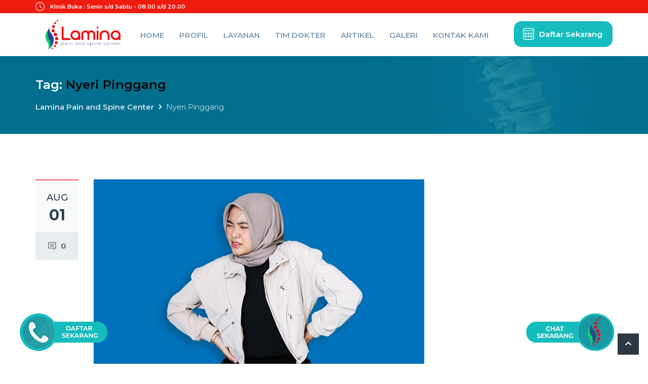

--- FILE ---
content_type: text/html; charset=UTF-8
request_url: https://kliniknyeritulangbelakang.com/tag/nyeri-pinggang/
body_size: 33957
content:
<!DOCTYPE html>
<html lang="en-US">
<head><meta charset="UTF-8"><script>if(navigator.userAgent.match(/MSIE|Internet Explorer/i)||navigator.userAgent.match(/Trident\/7\..*?rv:11/i)){var href=document.location.href;if(!href.match(/[?&]nowprocket/)){if(href.indexOf("?")==-1){if(href.indexOf("#")==-1){document.location.href=href+"?nowprocket=1"}else{document.location.href=href.replace("#","?nowprocket=1#")}}else{if(href.indexOf("#")==-1){document.location.href=href+"&nowprocket=1"}else{document.location.href=href.replace("#","&nowprocket=1#")}}}}</script><script>class RocketLazyLoadScripts{constructor(){this.triggerEvents=["keydown","mousedown","mousemove","touchmove","touchstart","touchend","wheel"],this.userEventHandler=this._triggerListener.bind(this),this.touchStartHandler=this._onTouchStart.bind(this),this.touchMoveHandler=this._onTouchMove.bind(this),this.touchEndHandler=this._onTouchEnd.bind(this),this.clickHandler=this._onClick.bind(this),this.interceptedClicks=[],window.addEventListener("pageshow",(e=>{this.persisted=e.persisted})),window.addEventListener("DOMContentLoaded",(()=>{this._preconnect3rdParties()})),this.delayedScripts={normal:[],async:[],defer:[]},this.allJQueries=[]}_addUserInteractionListener(e){document.hidden?e._triggerListener():(this.triggerEvents.forEach((t=>window.addEventListener(t,e.userEventHandler,{passive:!0}))),window.addEventListener("touchstart",e.touchStartHandler,{passive:!0}),window.addEventListener("mousedown",e.touchStartHandler),document.addEventListener("visibilitychange",e.userEventHandler))}_removeUserInteractionListener(){this.triggerEvents.forEach((e=>window.removeEventListener(e,this.userEventHandler,{passive:!0}))),document.removeEventListener("visibilitychange",this.userEventHandler)}_onTouchStart(e){"HTML"!==e.target.tagName&&(window.addEventListener("touchend",this.touchEndHandler),window.addEventListener("mouseup",this.touchEndHandler),window.addEventListener("touchmove",this.touchMoveHandler,{passive:!0}),window.addEventListener("mousemove",this.touchMoveHandler),e.target.addEventListener("click",this.clickHandler),this._renameDOMAttribute(e.target,"onclick","rocket-onclick"))}_onTouchMove(e){window.removeEventListener("touchend",this.touchEndHandler),window.removeEventListener("mouseup",this.touchEndHandler),window.removeEventListener("touchmove",this.touchMoveHandler,{passive:!0}),window.removeEventListener("mousemove",this.touchMoveHandler),e.target.removeEventListener("click",this.clickHandler),this._renameDOMAttribute(e.target,"rocket-onclick","onclick")}_onTouchEnd(e){window.removeEventListener("touchend",this.touchEndHandler),window.removeEventListener("mouseup",this.touchEndHandler),window.removeEventListener("touchmove",this.touchMoveHandler,{passive:!0}),window.removeEventListener("mousemove",this.touchMoveHandler)}_onClick(e){e.target.removeEventListener("click",this.clickHandler),this._renameDOMAttribute(e.target,"rocket-onclick","onclick"),this.interceptedClicks.push(e),e.preventDefault(),e.stopPropagation(),e.stopImmediatePropagation()}_replayClicks(){window.removeEventListener("touchstart",this.touchStartHandler,{passive:!0}),window.removeEventListener("mousedown",this.touchStartHandler),this.interceptedClicks.forEach((e=>{e.target.dispatchEvent(new MouseEvent("click",{view:e.view,bubbles:!0,cancelable:!0}))}))}_renameDOMAttribute(e,t,n){e.hasAttribute&&e.hasAttribute(t)&&(event.target.setAttribute(n,event.target.getAttribute(t)),event.target.removeAttribute(t))}_triggerListener(){this._removeUserInteractionListener(this),"loading"===document.readyState?document.addEventListener("DOMContentLoaded",this._loadEverythingNow.bind(this)):this._loadEverythingNow()}_preconnect3rdParties(){let e=[];document.querySelectorAll("script[type=rocketlazyloadscript]").forEach((t=>{if(t.hasAttribute("src")){const n=new URL(t.src).origin;n!==location.origin&&e.push({src:n,crossOrigin:t.crossOrigin||"module"===t.getAttribute("data-rocket-type")})}})),e=[...new Map(e.map((e=>[JSON.stringify(e),e]))).values()],this._batchInjectResourceHints(e,"preconnect")}async _loadEverythingNow(){this.lastBreath=Date.now(),this._delayEventListeners(),this._delayJQueryReady(this),this._handleDocumentWrite(),this._registerAllDelayedScripts(),this._preloadAllScripts(),await this._loadScriptsFromList(this.delayedScripts.normal),await this._loadScriptsFromList(this.delayedScripts.defer),await this._loadScriptsFromList(this.delayedScripts.async);try{await this._triggerDOMContentLoaded(),await this._triggerWindowLoad()}catch(e){}window.dispatchEvent(new Event("rocket-allScriptsLoaded")),this._replayClicks()}_registerAllDelayedScripts(){document.querySelectorAll("script[type=rocketlazyloadscript]").forEach((e=>{e.hasAttribute("src")?e.hasAttribute("async")&&!1!==e.async?this.delayedScripts.async.push(e):e.hasAttribute("defer")&&!1!==e.defer||"module"===e.getAttribute("data-rocket-type")?this.delayedScripts.defer.push(e):this.delayedScripts.normal.push(e):this.delayedScripts.normal.push(e)}))}async _transformScript(e){return await this._littleBreath(),new Promise((t=>{const n=document.createElement("script");[...e.attributes].forEach((e=>{let t=e.nodeName;"type"!==t&&("data-rocket-type"===t&&(t="type"),n.setAttribute(t,e.nodeValue))})),e.hasAttribute("src")?(n.addEventListener("load",t),n.addEventListener("error",t)):(n.text=e.text,t());try{e.parentNode.replaceChild(n,e)}catch(e){t()}}))}async _loadScriptsFromList(e){const t=e.shift();return t?(await this._transformScript(t),this._loadScriptsFromList(e)):Promise.resolve()}_preloadAllScripts(){this._batchInjectResourceHints([...this.delayedScripts.normal,...this.delayedScripts.defer,...this.delayedScripts.async],"preload")}_batchInjectResourceHints(e,t){var n=document.createDocumentFragment();e.forEach((e=>{if(e.src){const i=document.createElement("link");i.href=e.src,i.rel=t,"preconnect"!==t&&(i.as="script"),e.getAttribute&&"module"===e.getAttribute("data-rocket-type")&&(i.crossOrigin=!0),e.crossOrigin&&(i.crossOrigin=e.crossOrigin),n.appendChild(i)}})),document.head.appendChild(n)}_delayEventListeners(){let e={};function t(t,n){!function(t){function n(n){return e[t].eventsToRewrite.indexOf(n)>=0?"rocket-"+n:n}e[t]||(e[t]={originalFunctions:{add:t.addEventListener,remove:t.removeEventListener},eventsToRewrite:[]},t.addEventListener=function(){arguments[0]=n(arguments[0]),e[t].originalFunctions.add.apply(t,arguments)},t.removeEventListener=function(){arguments[0]=n(arguments[0]),e[t].originalFunctions.remove.apply(t,arguments)})}(t),e[t].eventsToRewrite.push(n)}function n(e,t){let n=e[t];Object.defineProperty(e,t,{get:()=>n||function(){},set(i){e["rocket"+t]=n=i}})}t(document,"DOMContentLoaded"),t(window,"DOMContentLoaded"),t(window,"load"),t(window,"pageshow"),t(document,"readystatechange"),n(document,"onreadystatechange"),n(window,"onload"),n(window,"onpageshow")}_delayJQueryReady(e){let t=window.jQuery;Object.defineProperty(window,"jQuery",{get:()=>t,set(n){if(n&&n.fn&&!e.allJQueries.includes(n)){n.fn.ready=n.fn.init.prototype.ready=function(t){e.domReadyFired?t.bind(document)(n):document.addEventListener("rocket-DOMContentLoaded",(()=>t.bind(document)(n)))};const t=n.fn.on;n.fn.on=n.fn.init.prototype.on=function(){if(this[0]===window){function e(e){return e.split(" ").map((e=>"load"===e||0===e.indexOf("load.")?"rocket-jquery-load":e)).join(" ")}"string"==typeof arguments[0]||arguments[0]instanceof String?arguments[0]=e(arguments[0]):"object"==typeof arguments[0]&&Object.keys(arguments[0]).forEach((t=>{delete Object.assign(arguments[0],{[e(t)]:arguments[0][t]})[t]}))}return t.apply(this,arguments),this},e.allJQueries.push(n)}t=n}})}async _triggerDOMContentLoaded(){this.domReadyFired=!0,await this._littleBreath(),document.dispatchEvent(new Event("rocket-DOMContentLoaded")),await this._littleBreath(),window.dispatchEvent(new Event("rocket-DOMContentLoaded")),await this._littleBreath(),document.dispatchEvent(new Event("rocket-readystatechange")),await this._littleBreath(),document.rocketonreadystatechange&&document.rocketonreadystatechange()}async _triggerWindowLoad(){await this._littleBreath(),window.dispatchEvent(new Event("rocket-load")),await this._littleBreath(),window.rocketonload&&window.rocketonload(),await this._littleBreath(),this.allJQueries.forEach((e=>e(window).trigger("rocket-jquery-load"))),await this._littleBreath();const e=new Event("rocket-pageshow");e.persisted=this.persisted,window.dispatchEvent(e),await this._littleBreath(),window.rocketonpageshow&&window.rocketonpageshow({persisted:this.persisted})}_handleDocumentWrite(){const e=new Map;document.write=document.writeln=function(t){const n=document.currentScript,i=document.createRange(),r=n.parentElement;let o=e.get(n);void 0===o&&(o=n.nextSibling,e.set(n,o));const s=document.createDocumentFragment();i.setStart(s,0),s.appendChild(i.createContextualFragment(t)),r.insertBefore(s,o)}}async _littleBreath(){Date.now()-this.lastBreath>45&&(await this._requestAnimFrame(),this.lastBreath=Date.now())}async _requestAnimFrame(){return document.hidden?new Promise((e=>setTimeout(e))):new Promise((e=>requestAnimationFrame(e)))}static run(){const e=new RocketLazyLoadScripts;e._addUserInteractionListener(e)}}RocketLazyLoadScripts.run();</script>
    
    <meta name="viewport" content="width=device-width, initial-scale=1.0">
    <link rel="profile" href="http://gmpg.org/xfn/11">
    <meta name="format-detection" content="telephone=no"/>
					<meta name='robots' content='noindex, follow' />

	<!-- This site is optimized with the Yoast SEO plugin v26.6 - https://yoast.com/wordpress/plugins/seo/ -->
	<title>Nyeri Pinggang Archives - Lamina Pain and Spine Center</title><link rel="preload" as="style" href="https://fonts.googleapis.com/css?family=Raleway%3A400%2C100%2C200%2C300%2C500%2C600%2C700%2C800%2C900%7CDroid%20Serif%3A400%2C700%2C400italic%2C700italic%7CMontserrat%3A300%2C300i%2C400%2C400i%2C500%2C500i%2C600%2C600i%2C700%2C700i%7CMontserrat&#038;subset=latin%2Clatin-ext&#038;display=swap" /><link rel="stylesheet" href="https://fonts.googleapis.com/css?family=Raleway%3A400%2C100%2C200%2C300%2C500%2C600%2C700%2C800%2C900%7CDroid%20Serif%3A400%2C700%2C400italic%2C700italic%7CMontserrat%3A300%2C300i%2C400%2C400i%2C500%2C500i%2C600%2C600i%2C700%2C700i%7CMontserrat&#038;subset=latin%2Clatin-ext&#038;display=swap" media="print" onload="this.media='all'" /><noscript><link rel="stylesheet" href="https://fonts.googleapis.com/css?family=Raleway%3A400%2C100%2C200%2C300%2C500%2C600%2C700%2C800%2C900%7CDroid%20Serif%3A400%2C700%2C400italic%2C700italic%7CMontserrat%3A300%2C300i%2C400%2C400i%2C500%2C500i%2C600%2C600i%2C700%2C700i%7CMontserrat&#038;subset=latin%2Clatin-ext&#038;display=swap" /></noscript><link rel="stylesheet" href="https://kliniknyeritulangbelakang.com/wp-content/cache/min/1/ceac12bff110812cac76e8d9040c13db.css" media="all" data-minify="1" />
	<meta name="description" content="Nyeri Pinggang Lamina Pain and Spine Center" />
	<meta property="og:locale" content="en_US" />
	<meta property="og:type" content="article" />
	<meta property="og:title" content="Nyeri Pinggang Archives - Lamina Pain and Spine Center" />
	<meta property="og:description" content="Nyeri Pinggang Lamina Pain and Spine Center" />
	<meta property="og:url" content="https://kliniknyeritulangbelakang.com/tag/nyeri-pinggang/" />
	<meta property="og:site_name" content="Lamina Pain and Spine Center" />
	<meta name="twitter:card" content="summary_large_image" />
	<meta name="twitter:site" content="@kliniklamina" />
	<script type="application/ld+json" class="yoast-schema-graph">{"@context":"https://schema.org","@graph":[{"@type":"CollectionPage","@id":"https://kliniknyeritulangbelakang.com/tag/nyeri-pinggang/","url":"https://kliniknyeritulangbelakang.com/tag/nyeri-pinggang/","name":"Nyeri Pinggang Archives - Lamina Pain and Spine Center","isPartOf":{"@id":"https://kliniknyeritulangbelakang.com/#website"},"primaryImageOfPage":{"@id":"https://kliniknyeritulangbelakang.com/tag/nyeri-pinggang/#primaryimage"},"image":{"@id":"https://kliniknyeritulangbelakang.com/tag/nyeri-pinggang/#primaryimage"},"thumbnailUrl":"https://kliniknyeritulangbelakang.com/wp-content/uploads/2023/08/WhatsApp-Image-2023-02-14-at-4.27.45-PM-1.jpeg","description":"Nyeri Pinggang Lamina Pain and Spine Center","breadcrumb":{"@id":"https://kliniknyeritulangbelakang.com/tag/nyeri-pinggang/#breadcrumb"},"inLanguage":"en-US"},{"@type":"ImageObject","inLanguage":"en-US","@id":"https://kliniknyeritulangbelakang.com/tag/nyeri-pinggang/#primaryimage","url":"https://kliniknyeritulangbelakang.com/wp-content/uploads/2023/08/WhatsApp-Image-2023-02-14-at-4.27.45-PM-1.jpeg","contentUrl":"https://kliniknyeritulangbelakang.com/wp-content/uploads/2023/08/WhatsApp-Image-2023-02-14-at-4.27.45-PM-1.jpeg","width":653,"height":366,"caption":"Nyeri Pinggang Usia Muda - Klinik Nyeri Tulang Belakang"},{"@type":"BreadcrumbList","@id":"https://kliniknyeritulangbelakang.com/tag/nyeri-pinggang/#breadcrumb","itemListElement":[{"@type":"ListItem","position":1,"name":"Home","item":"https://kliniknyeritulangbelakang.com/"},{"@type":"ListItem","position":2,"name":"Nyeri Pinggang"}]},{"@type":"WebSite","@id":"https://kliniknyeritulangbelakang.com/#website","url":"https://kliniknyeritulangbelakang.com/","name":"Lamina Pain and Spine Center","description":"Klinik Nyeri Tulang Belakang","publisher":{"@id":"https://kliniknyeritulangbelakang.com/#organization"},"potentialAction":[{"@type":"SearchAction","target":{"@type":"EntryPoint","urlTemplate":"https://kliniknyeritulangbelakang.com/?s={search_term_string}"},"query-input":{"@type":"PropertyValueSpecification","valueRequired":true,"valueName":"search_term_string"}}],"inLanguage":"en-US"},{"@type":"Organization","@id":"https://kliniknyeritulangbelakang.com/#organization","name":"Lamina Pain and Spine Center","url":"https://kliniknyeritulangbelakang.com/","logo":{"@type":"ImageObject","inLanguage":"en-US","@id":"https://kliniknyeritulangbelakang.com/#/schema/logo/image/","url":"https://kliniknyeritulangbelakang.com/wp-content/uploads/2020/02/icon-lamina.png","contentUrl":"https://kliniknyeritulangbelakang.com/wp-content/uploads/2020/02/icon-lamina.png","width":512,"height":512,"caption":"Lamina Pain and Spine Center"},"image":{"@id":"https://kliniknyeritulangbelakang.com/#/schema/logo/image/"},"sameAs":["https://www.facebook.com/KlinikLamina","https://x.com/kliniklamina","https://www.instagram.com/lamina_id/","https://www.youtube.com/channel/UCifyn6PhnYDGDQvb6cUMdjw/featured"]}]}</script>
	<!-- / Yoast SEO plugin. -->


<link rel='dns-prefetch' href='//fonts.googleapis.com' />
<link href='https://fonts.gstatic.com' crossorigin rel='preconnect' />
<link rel="alternate" type="application/rss+xml" title="Lamina Pain and Spine Center &raquo; Feed" href="https://kliniknyeritulangbelakang.com/feed/" />
<link rel="alternate" type="application/rss+xml" title="Lamina Pain and Spine Center &raquo; Comments Feed" href="https://kliniknyeritulangbelakang.com/comments/feed/" />
<link rel="alternate" type="application/rss+xml" title="Lamina Pain and Spine Center &raquo; Nyeri Pinggang Tag Feed" href="https://kliniknyeritulangbelakang.com/tag/nyeri-pinggang/feed/" />
<style id='wp-img-auto-sizes-contain-inline-css' type='text/css'>
img:is([sizes=auto i],[sizes^="auto," i]){contain-intrinsic-size:3000px 1500px}
/*# sourceURL=wp-img-auto-sizes-contain-inline-css */
</style>
<style id='wp-emoji-styles-inline-css' type='text/css'>

	img.wp-smiley, img.emoji {
		display: inline !important;
		border: none !important;
		box-shadow: none !important;
		height: 1em !important;
		width: 1em !important;
		margin: 0 0.07em !important;
		vertical-align: -0.1em !important;
		background: none !important;
		padding: 0 !important;
	}
/*# sourceURL=wp-emoji-styles-inline-css */
</style>

<style id='wp-block-library-theme-inline-css' type='text/css'>
.wp-block-audio :where(figcaption){color:#555;font-size:13px;text-align:center}.is-dark-theme .wp-block-audio :where(figcaption){color:#ffffffa6}.wp-block-audio{margin:0 0 1em}.wp-block-code{border:1px solid #ccc;border-radius:4px;font-family:Menlo,Consolas,monaco,monospace;padding:.8em 1em}.wp-block-embed :where(figcaption){color:#555;font-size:13px;text-align:center}.is-dark-theme .wp-block-embed :where(figcaption){color:#ffffffa6}.wp-block-embed{margin:0 0 1em}.blocks-gallery-caption{color:#555;font-size:13px;text-align:center}.is-dark-theme .blocks-gallery-caption{color:#ffffffa6}:root :where(.wp-block-image figcaption){color:#555;font-size:13px;text-align:center}.is-dark-theme :root :where(.wp-block-image figcaption){color:#ffffffa6}.wp-block-image{margin:0 0 1em}.wp-block-pullquote{border-bottom:4px solid;border-top:4px solid;color:currentColor;margin-bottom:1.75em}.wp-block-pullquote :where(cite),.wp-block-pullquote :where(footer),.wp-block-pullquote__citation{color:currentColor;font-size:.8125em;font-style:normal;text-transform:uppercase}.wp-block-quote{border-left:.25em solid;margin:0 0 1.75em;padding-left:1em}.wp-block-quote cite,.wp-block-quote footer{color:currentColor;font-size:.8125em;font-style:normal;position:relative}.wp-block-quote:where(.has-text-align-right){border-left:none;border-right:.25em solid;padding-left:0;padding-right:1em}.wp-block-quote:where(.has-text-align-center){border:none;padding-left:0}.wp-block-quote.is-large,.wp-block-quote.is-style-large,.wp-block-quote:where(.is-style-plain){border:none}.wp-block-search .wp-block-search__label{font-weight:700}.wp-block-search__button{border:1px solid #ccc;padding:.375em .625em}:where(.wp-block-group.has-background){padding:1.25em 2.375em}.wp-block-separator.has-css-opacity{opacity:.4}.wp-block-separator{border:none;border-bottom:2px solid;margin-left:auto;margin-right:auto}.wp-block-separator.has-alpha-channel-opacity{opacity:1}.wp-block-separator:not(.is-style-wide):not(.is-style-dots){width:100px}.wp-block-separator.has-background:not(.is-style-dots){border-bottom:none;height:1px}.wp-block-separator.has-background:not(.is-style-wide):not(.is-style-dots){height:2px}.wp-block-table{margin:0 0 1em}.wp-block-table td,.wp-block-table th{word-break:normal}.wp-block-table :where(figcaption){color:#555;font-size:13px;text-align:center}.is-dark-theme .wp-block-table :where(figcaption){color:#ffffffa6}.wp-block-video :where(figcaption){color:#555;font-size:13px;text-align:center}.is-dark-theme .wp-block-video :where(figcaption){color:#ffffffa6}.wp-block-video{margin:0 0 1em}:root :where(.wp-block-template-part.has-background){margin-bottom:0;margin-top:0;padding:1.25em 2.375em}
/*# sourceURL=/wp-includes/css/dist/block-library/theme.min.css */
</style>
<style id='classic-theme-styles-inline-css' type='text/css'>
/*! This file is auto-generated */
.wp-block-button__link{color:#fff;background-color:#32373c;border-radius:9999px;box-shadow:none;text-decoration:none;padding:calc(.667em + 2px) calc(1.333em + 2px);font-size:1.125em}.wp-block-file__button{background:#32373c;color:#fff;text-decoration:none}
/*# sourceURL=/wp-includes/css/classic-themes.min.css */
</style>
<style id='global-styles-inline-css' type='text/css'>
:root{--wp--preset--aspect-ratio--square: 1;--wp--preset--aspect-ratio--4-3: 4/3;--wp--preset--aspect-ratio--3-4: 3/4;--wp--preset--aspect-ratio--3-2: 3/2;--wp--preset--aspect-ratio--2-3: 2/3;--wp--preset--aspect-ratio--16-9: 16/9;--wp--preset--aspect-ratio--9-16: 9/16;--wp--preset--color--black: #000000;--wp--preset--color--cyan-bluish-gray: #abb8c3;--wp--preset--color--white: #ffffff;--wp--preset--color--pale-pink: #f78da7;--wp--preset--color--vivid-red: #cf2e2e;--wp--preset--color--luminous-vivid-orange: #ff6900;--wp--preset--color--luminous-vivid-amber: #fcb900;--wp--preset--color--light-green-cyan: #7bdcb5;--wp--preset--color--vivid-green-cyan: #00d084;--wp--preset--color--pale-cyan-blue: #8ed1fc;--wp--preset--color--vivid-cyan-blue: #0693e3;--wp--preset--color--vivid-purple: #9b51e0;--wp--preset--gradient--vivid-cyan-blue-to-vivid-purple: linear-gradient(135deg,rgb(6,147,227) 0%,rgb(155,81,224) 100%);--wp--preset--gradient--light-green-cyan-to-vivid-green-cyan: linear-gradient(135deg,rgb(122,220,180) 0%,rgb(0,208,130) 100%);--wp--preset--gradient--luminous-vivid-amber-to-luminous-vivid-orange: linear-gradient(135deg,rgb(252,185,0) 0%,rgb(255,105,0) 100%);--wp--preset--gradient--luminous-vivid-orange-to-vivid-red: linear-gradient(135deg,rgb(255,105,0) 0%,rgb(207,46,46) 100%);--wp--preset--gradient--very-light-gray-to-cyan-bluish-gray: linear-gradient(135deg,rgb(238,238,238) 0%,rgb(169,184,195) 100%);--wp--preset--gradient--cool-to-warm-spectrum: linear-gradient(135deg,rgb(74,234,220) 0%,rgb(151,120,209) 20%,rgb(207,42,186) 40%,rgb(238,44,130) 60%,rgb(251,105,98) 80%,rgb(254,248,76) 100%);--wp--preset--gradient--blush-light-purple: linear-gradient(135deg,rgb(255,206,236) 0%,rgb(152,150,240) 100%);--wp--preset--gradient--blush-bordeaux: linear-gradient(135deg,rgb(254,205,165) 0%,rgb(254,45,45) 50%,rgb(107,0,62) 100%);--wp--preset--gradient--luminous-dusk: linear-gradient(135deg,rgb(255,203,112) 0%,rgb(199,81,192) 50%,rgb(65,88,208) 100%);--wp--preset--gradient--pale-ocean: linear-gradient(135deg,rgb(255,245,203) 0%,rgb(182,227,212) 50%,rgb(51,167,181) 100%);--wp--preset--gradient--electric-grass: linear-gradient(135deg,rgb(202,248,128) 0%,rgb(113,206,126) 100%);--wp--preset--gradient--midnight: linear-gradient(135deg,rgb(2,3,129) 0%,rgb(40,116,252) 100%);--wp--preset--font-size--small: 13px;--wp--preset--font-size--medium: 20px;--wp--preset--font-size--large: 36px;--wp--preset--font-size--x-large: 42px;--wp--preset--spacing--20: 0.44rem;--wp--preset--spacing--30: 0.67rem;--wp--preset--spacing--40: 1rem;--wp--preset--spacing--50: 1.5rem;--wp--preset--spacing--60: 2.25rem;--wp--preset--spacing--70: 3.38rem;--wp--preset--spacing--80: 5.06rem;--wp--preset--shadow--natural: 6px 6px 9px rgba(0, 0, 0, 0.2);--wp--preset--shadow--deep: 12px 12px 50px rgba(0, 0, 0, 0.4);--wp--preset--shadow--sharp: 6px 6px 0px rgba(0, 0, 0, 0.2);--wp--preset--shadow--outlined: 6px 6px 0px -3px rgb(255, 255, 255), 6px 6px rgb(0, 0, 0);--wp--preset--shadow--crisp: 6px 6px 0px rgb(0, 0, 0);}:where(.is-layout-flex){gap: 0.5em;}:where(.is-layout-grid){gap: 0.5em;}body .is-layout-flex{display: flex;}.is-layout-flex{flex-wrap: wrap;align-items: center;}.is-layout-flex > :is(*, div){margin: 0;}body .is-layout-grid{display: grid;}.is-layout-grid > :is(*, div){margin: 0;}:where(.wp-block-columns.is-layout-flex){gap: 2em;}:where(.wp-block-columns.is-layout-grid){gap: 2em;}:where(.wp-block-post-template.is-layout-flex){gap: 1.25em;}:where(.wp-block-post-template.is-layout-grid){gap: 1.25em;}.has-black-color{color: var(--wp--preset--color--black) !important;}.has-cyan-bluish-gray-color{color: var(--wp--preset--color--cyan-bluish-gray) !important;}.has-white-color{color: var(--wp--preset--color--white) !important;}.has-pale-pink-color{color: var(--wp--preset--color--pale-pink) !important;}.has-vivid-red-color{color: var(--wp--preset--color--vivid-red) !important;}.has-luminous-vivid-orange-color{color: var(--wp--preset--color--luminous-vivid-orange) !important;}.has-luminous-vivid-amber-color{color: var(--wp--preset--color--luminous-vivid-amber) !important;}.has-light-green-cyan-color{color: var(--wp--preset--color--light-green-cyan) !important;}.has-vivid-green-cyan-color{color: var(--wp--preset--color--vivid-green-cyan) !important;}.has-pale-cyan-blue-color{color: var(--wp--preset--color--pale-cyan-blue) !important;}.has-vivid-cyan-blue-color{color: var(--wp--preset--color--vivid-cyan-blue) !important;}.has-vivid-purple-color{color: var(--wp--preset--color--vivid-purple) !important;}.has-black-background-color{background-color: var(--wp--preset--color--black) !important;}.has-cyan-bluish-gray-background-color{background-color: var(--wp--preset--color--cyan-bluish-gray) !important;}.has-white-background-color{background-color: var(--wp--preset--color--white) !important;}.has-pale-pink-background-color{background-color: var(--wp--preset--color--pale-pink) !important;}.has-vivid-red-background-color{background-color: var(--wp--preset--color--vivid-red) !important;}.has-luminous-vivid-orange-background-color{background-color: var(--wp--preset--color--luminous-vivid-orange) !important;}.has-luminous-vivid-amber-background-color{background-color: var(--wp--preset--color--luminous-vivid-amber) !important;}.has-light-green-cyan-background-color{background-color: var(--wp--preset--color--light-green-cyan) !important;}.has-vivid-green-cyan-background-color{background-color: var(--wp--preset--color--vivid-green-cyan) !important;}.has-pale-cyan-blue-background-color{background-color: var(--wp--preset--color--pale-cyan-blue) !important;}.has-vivid-cyan-blue-background-color{background-color: var(--wp--preset--color--vivid-cyan-blue) !important;}.has-vivid-purple-background-color{background-color: var(--wp--preset--color--vivid-purple) !important;}.has-black-border-color{border-color: var(--wp--preset--color--black) !important;}.has-cyan-bluish-gray-border-color{border-color: var(--wp--preset--color--cyan-bluish-gray) !important;}.has-white-border-color{border-color: var(--wp--preset--color--white) !important;}.has-pale-pink-border-color{border-color: var(--wp--preset--color--pale-pink) !important;}.has-vivid-red-border-color{border-color: var(--wp--preset--color--vivid-red) !important;}.has-luminous-vivid-orange-border-color{border-color: var(--wp--preset--color--luminous-vivid-orange) !important;}.has-luminous-vivid-amber-border-color{border-color: var(--wp--preset--color--luminous-vivid-amber) !important;}.has-light-green-cyan-border-color{border-color: var(--wp--preset--color--light-green-cyan) !important;}.has-vivid-green-cyan-border-color{border-color: var(--wp--preset--color--vivid-green-cyan) !important;}.has-pale-cyan-blue-border-color{border-color: var(--wp--preset--color--pale-cyan-blue) !important;}.has-vivid-cyan-blue-border-color{border-color: var(--wp--preset--color--vivid-cyan-blue) !important;}.has-vivid-purple-border-color{border-color: var(--wp--preset--color--vivid-purple) !important;}.has-vivid-cyan-blue-to-vivid-purple-gradient-background{background: var(--wp--preset--gradient--vivid-cyan-blue-to-vivid-purple) !important;}.has-light-green-cyan-to-vivid-green-cyan-gradient-background{background: var(--wp--preset--gradient--light-green-cyan-to-vivid-green-cyan) !important;}.has-luminous-vivid-amber-to-luminous-vivid-orange-gradient-background{background: var(--wp--preset--gradient--luminous-vivid-amber-to-luminous-vivid-orange) !important;}.has-luminous-vivid-orange-to-vivid-red-gradient-background{background: var(--wp--preset--gradient--luminous-vivid-orange-to-vivid-red) !important;}.has-very-light-gray-to-cyan-bluish-gray-gradient-background{background: var(--wp--preset--gradient--very-light-gray-to-cyan-bluish-gray) !important;}.has-cool-to-warm-spectrum-gradient-background{background: var(--wp--preset--gradient--cool-to-warm-spectrum) !important;}.has-blush-light-purple-gradient-background{background: var(--wp--preset--gradient--blush-light-purple) !important;}.has-blush-bordeaux-gradient-background{background: var(--wp--preset--gradient--blush-bordeaux) !important;}.has-luminous-dusk-gradient-background{background: var(--wp--preset--gradient--luminous-dusk) !important;}.has-pale-ocean-gradient-background{background: var(--wp--preset--gradient--pale-ocean) !important;}.has-electric-grass-gradient-background{background: var(--wp--preset--gradient--electric-grass) !important;}.has-midnight-gradient-background{background: var(--wp--preset--gradient--midnight) !important;}.has-small-font-size{font-size: var(--wp--preset--font-size--small) !important;}.has-medium-font-size{font-size: var(--wp--preset--font-size--medium) !important;}.has-large-font-size{font-size: var(--wp--preset--font-size--large) !important;}.has-x-large-font-size{font-size: var(--wp--preset--font-size--x-large) !important;}
:where(.wp-block-post-template.is-layout-flex){gap: 1.25em;}:where(.wp-block-post-template.is-layout-grid){gap: 1.25em;}
:where(.wp-block-term-template.is-layout-flex){gap: 1.25em;}:where(.wp-block-term-template.is-layout-grid){gap: 1.25em;}
:where(.wp-block-columns.is-layout-flex){gap: 2em;}:where(.wp-block-columns.is-layout-grid){gap: 2em;}
:root :where(.wp-block-pullquote){font-size: 1.5em;line-height: 1.6;}
/*# sourceURL=global-styles-inline-css */
</style>













<style id='parent-default-inline-css' type='text/css'>
/* Custom CSS */
			.woocommerce nav.woocommerce-pagination ul a, .woocommerce nav.woocommerce-pagination ul span, .woocommerce nav.woocommerce-pagination ul li a, .woocommerce nav.woocommerce-pagination ul li span, .gallery-single .next-prev-posts a:hover, .gallery-single #carousel .flex-direction-nav a:hover, .overlay, .tagcloud a:hover, .flex-direction-nav a:hover, .contact-page-social-media-list a, .toggle-main .toggle.current .toggle-title, .accordion-main .accordion.current .accordion-title{
background-color:#7ACE4C;
}

.testimonials-carousel-item, .filters > li.active a, .tagcloud a:hover, .flex-direction-nav a:hover{
border-color:#7ACE4C;
}

.home-features-item:hover, .entry-content .tabs-nav li.active, .sidebar .tab-head.active, .filters > li.active a:after{
border-top-color:#7ACE4C;
}

.woocommerce table.shop_table td a:hover, .doctor-grid .doctor-departments a:hover{
color:#7ACE4C;
}

a{
color:#0d2d87;
}

a:hover, a:focus{
color:#002668;
}

.btn:active, input[type="submit"]:active, .read-more:active, .btn-primary, .pagination span, .pagination a, .page-links span, .page-links a, form input[type="submit"], .woocommerce a.added_to_cart, .woocommerce a.button, .woocommerce button.button, .woocommerce input.button, .woocommerce #respond input#submit, .woocommerce #respond input[type="submit"]{
background-color:#7ace4c;
}

.scroll-top:hover, .btn:active:hover, input[type="submit"]:active:hover, .read-more:active:hover, .btn-outline-primary:hover, .btn-primary:hover, .pagination span:hover, .pagination span.current, .pagination a:hover, .pagination a.current, .page-links span:hover, .page-links span.current, .page-links a:hover, .page-links a.current, form input[type="submit"]:hover, form input[type="submit"]:focus, .woocommerce a.added_to_cart:hover, .woocommerce a.button:hover, .woocommerce button.button:hover, .woocommerce input.button:hover, .woocommerce #respond input#submit:hover, .woocommerce #respond input[type="submit"]:hover{
background-color:#60b532;
}

.btn:active, input[type="submit"]:active, .read-more:active, .btn-primary, .pagination span, .pagination a, .page-links span, .page-links a, form input[type="submit"], .woocommerce a.added_to_cart, .woocommerce a.button, .woocommerce button.button, .woocommerce input.button, .woocommerce #respond input#submit, .woocommerce #respond input[type="submit"]{
color:#ffffff;
}

.scroll-top:hover, .btn:active:hover, input[type="submit"]:active:hover, .read-more:active:hover, .btn-outline-primary:hover, .btn-primary:hover, .pagination span:hover, .pagination span.current, .pagination a:hover, .pagination a.current, .page-links span:hover, .page-links span.current, .page-links a:hover, .page-links a.current, form input[type="submit"]:hover, form input[type="submit"]:focus, .woocommerce a.added_to_cart:hover, .woocommerce a.button:hover, .woocommerce button.button:hover, .woocommerce input.button:hover, .woocommerce #respond input#submit:hover, .woocommerce #respond input[type="submit"]:hover{
color:#ffffff;
}

.read-more, .woocommerce ul.products li.product .button, .woocommerce #respond input#submit.alt, .woocommerce a.button.alt, .woocommerce button.button.alt, .woocommerce input.button.alt{
background-color:#7ace4c;
}

.read-more:hover, .read-more:focus, .woocommerce ul.products li.product .button:hover, .woocommerce #respond input#submit.alt:hover, .woocommerce a.button.alt:hover, .woocommerce button.button.alt:hover, .woocommerce input.button.alt:hover{
background-color:#60b532;
}

.read-more, .woocommerce ul.products li.product .button, .woocommerce #respond input#submit.alt, .woocommerce a.button.alt, .woocommerce button.button.alt, .woocommerce input.button.alt{
color:#ffffff;
}

.read-more:hover, .read-more:focus, .woocommerce ul.products li.product .button:hover, .woocommerce #respond input#submit.alt:hover, .woocommerce a.button.alt:hover, .woocommerce button.button.alt:hover, .woocommerce input.button.alt:hover{
color:#ffffff;
}

.home-slider .appointment-form, .ui-datepicker-header{
background-color:#67C9E0;
}

td .ui-state-active, td .ui-state-hover, td .ui-state-highlight, .ui-datepicker-header .ui-state-hover{
background-color:#3FA6BE;
}

.site-footer a{
color:#97a4b0;
}

.site-footer a:hover{
color:#ffffff;
}

.site-footer a:active{
color:#ffffff;
}

.header-search-form-container input:-moz-placeholder{
color:#7D98AD;
}

.header-search-form-container input::-moz-placeholder{
color:#7D98AD;
}

.header-search-form-container input:-ms-input-placeholder{
color:#7D98AD;
}

.header-search-form-container input::-webkit-input-placeholder{
color:#7D98AD;
}

@media only screen and (max-width: 991px) {
.site-header-bottom{
background-color:#17bcbe;
}

}
.call-to-action {
background-image: -webkit-linear-gradient(left, #7ace4c 0%, #017e9d 100%);
background-image: linear-gradient(to right, #7ace4c 0%, #017e9d 100%);}

/*# sourceURL=parent-default-inline-css */
</style>




<link rel='stylesheet' id='elementor-post-3221-css' href='https://kliniknyeritulangbelakang.com/wp-content/uploads/elementor/css/post-3221.css?ver=1767118166' type='text/css' media='all' />



<link rel='stylesheet' id='elementor-post-8420-css' href='https://kliniknyeritulangbelakang.com/wp-content/uploads/elementor/css/post-8420.css?ver=1767118166' type='text/css' media='all' />
<noscript></noscript>

<script type="rocketlazyloadscript" data-rocket-type="text/javascript" src="https://kliniknyeritulangbelakang.com/wp-includes/js/jquery/jquery.min.js?ver=3.7.1" id="jquery-core-js" defer></script>
<script type="rocketlazyloadscript" data-rocket-type="text/javascript" src="https://kliniknyeritulangbelakang.com/wp-includes/js/jquery/jquery-migrate.min.js?ver=3.4.1" id="jquery-migrate-js" defer></script>
<script type="rocketlazyloadscript" data-rocket-type="text/javascript" src="https://kliniknyeritulangbelakang.com/wp-content/plugins/elementor/assets/lib/font-awesome/js/v4-shims.min.js?ver=3.33.5" id="font-awesome-4-shim-js" defer></script>
<link rel="https://api.w.org/" href="https://kliniknyeritulangbelakang.com/wp-json/" /><link rel="alternate" title="JSON" type="application/json" href="https://kliniknyeritulangbelakang.com/wp-json/wp/v2/tags/17" /><link rel="EditURI" type="application/rsd+xml" title="RSD" href="https://kliniknyeritulangbelakang.com/xmlrpc.php?rsd" />
<meta name="generator" content="WordPress 6.9" />
<meta name="generator" content="Redux 4.5.9" /><!-- Google Tag Manager -->
<script type="rocketlazyloadscript">(function(w,d,s,l,i){w[l]=w[l]||[];w[l].push({'gtm.start':
new Date().getTime(),event:'gtm.js'});var f=d.getElementsByTagName(s)[0],
j=d.createElement(s),dl=l!='dataLayer'?'&l='+l:'';j.async=true;j.src=
'https://www.googletagmanager.com/gtm.js?id='+i+dl;f.parentNode.insertBefore(j,f);
})(window,document,'script','dataLayer','GTM-TC99M3BX');</script>
<!-- End Google Tag Manager --><meta name="generator" content="Elementor 3.33.5; features: additional_custom_breakpoints; settings: css_print_method-external, google_font-enabled, font_display-auto">
			<style>
				.e-con.e-parent:nth-of-type(n+4):not(.e-lazyloaded):not(.e-no-lazyload),
				.e-con.e-parent:nth-of-type(n+4):not(.e-lazyloaded):not(.e-no-lazyload) * {
					background-image: none !important;
				}
				@media screen and (max-height: 1024px) {
					.e-con.e-parent:nth-of-type(n+3):not(.e-lazyloaded):not(.e-no-lazyload),
					.e-con.e-parent:nth-of-type(n+3):not(.e-lazyloaded):not(.e-no-lazyload) * {
						background-image: none !important;
					}
				}
				@media screen and (max-height: 640px) {
					.e-con.e-parent:nth-of-type(n+2):not(.e-lazyloaded):not(.e-no-lazyload),
					.e-con.e-parent:nth-of-type(n+2):not(.e-lazyloaded):not(.e-no-lazyload) * {
						background-image: none !important;
					}
				}
			</style>
			<!-- There is no amphtml version available for this URL. --><link rel="icon" href="https://kliniknyeritulangbelakang.com/wp-content/uploads/2025/07/cropped-favicon-logo-lamina-pain-and-spine-center-1-32x32.webp" sizes="32x32" />
<link rel="icon" href="https://kliniknyeritulangbelakang.com/wp-content/uploads/2025/07/cropped-favicon-logo-lamina-pain-and-spine-center-1-192x192.webp" sizes="192x192" />
<link rel="apple-touch-icon" href="https://kliniknyeritulangbelakang.com/wp-content/uploads/2025/07/cropped-favicon-logo-lamina-pain-and-spine-center-1-180x180.webp" />
<meta name="msapplication-TileImage" content="https://kliniknyeritulangbelakang.com/wp-content/uploads/2025/07/cropped-favicon-logo-lamina-pain-and-spine-center-1-270x270.webp" />
<style id="redux_demo-dynamic-css" title="dynamic-css" class="redux-options-output">h1,h2,h3,h4,h5,h6{font-family:Montserrat;}body{font-family:Montserrat;}h1, h2, h3, h4, h5, h6, h1 a, h2 a, h3 a, h4 a, h5 a, h6 a, h1 span, h2 span, h3 span, h4 span, h5 span, h6 span{color:#0A0606;}body{color:#000000;}body a{color:#0d2d87;}body a:hover{color:#002668;}.banner-image-overlay{background-color:#007D9E;}.page-title{color:#FFFFFF;}.breadcrumb{color:#D5E4EA;}.breadcrumb a:hover{color:#FFFFFF;}#header, .site-header{background-color:#ffffff;}.site-header-top{border-bottom-color:#ecf1f2;}.opening-hours-label, .header-social-nav a, .header-address address, .header-contact-number small, .tag-line{color:#7D98AD;}.opening-hours-content{color:#2F3D4A;}.header-contact-number > span, .header-contact-number > a{color:#007D9E;}.main-navigation a{color:#7d98ad;}.main-navigation .main-menu > li.current-menu-item > a{color:#2f3d4a;}.main-navigation .main-menu > li:hover > a, .mean-container a.meanmenu-reveal{color:#ffffff;}.main-navigation .main-menu > li:hover > a, .main-navigation .sub-menu, .mean-container a.meanmenu-reveal, .mean-container .mean-nav{background-color:#17bcbe;}.main-navigation .sub-menu a:hover, .mean-container .mean-nav ul li a.mean-expand{background-color:#52bdbf;}.header-appointment-button{background-color:#17bcbe;}.header-appointment-button:hover{background-color:#65bdbf;}.call-to-action{color:#ffffff;}.call-to-action a:hover{color:#ffffff;}#main-footer, .site-footer{background-color:#2B3239;}#main-footer, .site-footer{color:#97A4B0;}#main-footer .widget h3.title, .site-footer .title, .footer-social-nav-title{color:#FFFFFF;}.site-footer-bottom{background-color:#262D33;}.site-footer-bottom{color:#798693;}</style><noscript><style id="rocket-lazyload-nojs-css">.rll-youtube-player, [data-lazy-src]{display:none !important;}</style></noscript></head>
<body class="archive tag tag-nyeri-pinggang tag-17 wp-custom-logo wp-embed-responsive wp-theme-inspiry-medicalpress inspiry-themes inspiry-medicalpress-theme sticky-header elementor-default elementor-kit-3221">
<div id="page">
    
<style>
	.sticky-menu {
		margin: 15px auto;
	}
</style>

	<div class="sticky-header-wrap">
		<div class="container">
			<div class="row">
				<div class="col-lg-3 col-md-3 ">
					<div class="logo clearfix">
						<a href="https://kliniknyeritulangbelakang.com/"><img width="150" height="61" alt="Lamina Pain and Spine Center" src="data:image/svg+xml,%3Csvg%20xmlns='http://www.w3.org/2000/svg'%20viewBox='0%200%20150%2061'%3E%3C/svg%3E" type="image/webp" data-lazy-src="https://kliniknyeritulangbelakang.com/wp-content/uploads/2022/10/logo-lamina.webp"><noscript><img width="150" height="61" alt="Lamina Pain and Spine Center" src="https://kliniknyeritulangbelakang.com/wp-content/uploads/2022/10/logo-lamina.webp" type="image/webp"></noscript></a>
					</div>
				</div>
				<div class="col-lg-9 col-md-9 ">
					<div class="sticky-menu">
						<ul id="menu-lamina-klinik" class="header-nav clearfix"><li id="menu-item-1457" class="menu-item menu-item-type-post_type menu-item-object-page menu-item-home menu-item-1457"><a href="https://kliniknyeritulangbelakang.com/">HOME</a></li>
<li id="menu-item-1459" class="menu-item menu-item-type-post_type menu-item-object-page menu-item-1459"><a href="https://kliniknyeritulangbelakang.com/profil/">PROFIL</a></li>
<li id="menu-item-1530" class="menu-item menu-item-type-custom menu-item-object-custom menu-item-has-children menu-item-1530"><a href="#">LAYANAN</a>
<ul class="sub-menu">
	<li id="menu-item-3296" class="menu-item menu-item-type-custom menu-item-object-custom menu-item-has-children menu-item-3296"><a href="#">Endoskopi</a>
	<ul class="sub-menu">
		<li id="menu-item-3299" class="menu-item menu-item-type-post_type menu-item-object-page menu-item-3299"><a href="https://kliniknyeritulangbelakang.com/bebaskan-saraf-terjepit-di-leher-dengan-endoskopi-pecd/">Endoskopi PECD</a></li>
		<li id="menu-item-3297" class="menu-item menu-item-type-post_type menu-item-object-page menu-item-3297"><a href="https://kliniknyeritulangbelakang.com/endoskopi-peld-atasi-nyeri-pinggang-anda/">Endoskopi PELD</a></li>
		<li id="menu-item-3300" class="menu-item menu-item-type-post_type menu-item-object-page menu-item-3300"><a href="https://kliniknyeritulangbelakang.com/nyeri-akibat-penyempitan-tulang-belakang-tuntaskan-saja-dengan-psld/">Endoskopi PSLD</a></li>
	</ul>
</li>
	<li id="menu-item-3301" class="menu-item menu-item-type-post_type menu-item-object-page menu-item-3301"><a href="https://kliniknyeritulangbelakang.com/hanya-dengan-waktu-singkat-nyeri-anda-mereda-dengan-laser-pldd/">Laser PLDD</a></li>
	<li id="menu-item-3298" class="menu-item menu-item-type-post_type menu-item-object-page menu-item-3298"><a href="https://kliniknyeritulangbelakang.com/ipm-dan-rfa/">IPM dan RFA</a></li>
</ul>
</li>
<li id="menu-item-3264" class="menu-item menu-item-type-post_type menu-item-object-page menu-item-3264"><a href="https://kliniknyeritulangbelakang.com/tim-dokter/">TIM DOKTER</a></li>
<li id="menu-item-7325" class="menu-item menu-item-type-post_type menu-item-object-page menu-item-7325"><a href="https://kliniknyeritulangbelakang.com/blog/">ARTIKEL</a></li>
<li id="menu-item-3594" class="menu-item menu-item-type-post_type menu-item-object-page menu-item-3594"><a href="https://kliniknyeritulangbelakang.com/gallery/">GALERI</a></li>
<li id="menu-item-1463" class="menu-item menu-item-type-post_type menu-item-object-page menu-item-1463"><a href="https://kliniknyeritulangbelakang.com/contact/">KONTAK KAMI</a></li>
</ul>					</div>
				</div>
			</div>
		</div>
	</div>
	
<header id="site-header" class="site-header">
            <div class="site-header-top">
            <div class="container">
                <div class="row align-items-center">
                    <div class="col-md-6 col-lg-5 site-header-top-col-left">
						    <p class="opening-hours header-opening-hours">
	    <svg class="icon-clock" xmlns="http://www.w3.org/2000/svg" viewBox="0 0 612 612" version="1.1" x="0px" y="0px" width="18px" height="18px"><g><path d="M587.572,186.881c-32.266-75.225-87.096-129.934-162.949-162.285C386.711,8.427,346.992,0.168,305.497,0.168c-41.488,0-80.914,8.181-118.784,24.428C111.488,56.861,56.415,111.535,24.092,186.881C7.895,224.629,0,264.176,0,305.664c0,41.496,7.895,81.371,24.092,119.127c32.323,75.346,87.403,130.348,162.621,162.621c37.877,16.247,77.295,24.42,118.784,24.42c41.489,0,81.214-8.259,119.12-24.42c75.853-32.352,130.683-87.403,162.956-162.621C603.819,386.914,612,347.16,612,305.664C612,264.176,603.826,224.757,587.572,186.881z M538.724,440.853c-24.021,41.195-56.929,73.876-98.375,98.039c-41.195,24.021-86.332,36.135-134.845,36.135c-36.47,0-71.27-7.024-104.4-21.415c-33.129-14.384-61.733-33.294-85.661-57.215c-23.928-23.928-42.973-52.811-57.214-85.997c-14.199-33.065-21.08-68.258-21.08-104.735c0-48.52,11.921-93.428,35.807-134.509c23.971-41.231,56.886-73.947,98.039-98.04c41.146-24.092,85.99-36.142,134.502-36.142c48.52,0,93.649,12.121,134.845,36.142c41.446,24.164,74.283,56.879,98.375,98.039c24.092,41.153,36.135,85.99,36.135,134.509C574.852,354.185,562.888,399.399,538.724,440.853z"/><path d="M324.906,302.988V129.659c0-10.372-9.037-18.738-19.41-18.738c-9.701,0-18.403,8.366-18.403,18.738v176.005c0,0.336,0.671,1.678,0.671,2.678c-0.671,6.024,1.007,11.043,5.019,15.062l100.053,100.046c6.695,6.695,19.073,6.695,25.763,0c7.694-7.695,7.188-18.86,0-26.099L324.906,302.988z"/></g></svg>        <span class="opening-hours-label">Klinik Buka :</span>
        <span class="opening-hours-content">Senin s/d Sabtu - 08.00 s/d 20.00</span>
    </p>
                    </div>
                    <div class="col-md-6 col-lg-7 site-header-top-col-right">
						                    </div>
                </div>
            </div>
        </div><!-- .site-header-top -->
		
    <div style="display: none;" class="site-header-middle">
        <div class="container">
            <div class="row align-items-center">
                <div class="col-md-4 col-lg-5 site-header-middle-col-left">
					<div id="site-logo" class="site-logo">
    <div class="site-logo-inner">
		<a href="https://kliniknyeritulangbelakang.com/" class="custom-logo-link" rel="home"><img width="200" height="82" src="data:image/svg+xml,%3Csvg%20xmlns='http://www.w3.org/2000/svg'%20viewBox='0%200%20200%2082'%3E%3C/svg%3E" class="custom-logo" alt="logo lamina pain and spine center" decoding="async" data-lazy-src="https://kliniknyeritulangbelakang.com/wp-content/uploads/2025/07/cropped-cropped-logo-lamina-pain-and-spine-center-1.webp" /><noscript><img width="200" height="82" src="https://kliniknyeritulangbelakang.com/wp-content/uploads/2025/07/cropped-cropped-logo-lamina-pain-and-spine-center-1.webp" class="custom-logo" alt="logo lamina pain and spine center" decoding="async" /></noscript></a>            <small style="display:none;" class="tag-line">Klinik Nyeri Tulang Belakang</small>    </div>
</div><!-- .site-logo -->                </div>
                <div class="col-md-8 col-lg-7 site-header-middle-col-right">
                                                        </div>
            </div>
        </div>
    </div><!-- .site-header-middle -->

    <div class="site-header-bottom">
        <div class="container clearfix">
			<style>
	.logo-la {
		display: inline-block;
	}
	#menu-lamina-klinik-1 {
		display: inline-block;
		vertical-align: middle;
	}
	#menu-lamina-klinik-1 li a {
		padding-right: 1.5rem;
    	padding-left: 1.5rem;
	}
	.header-appointment-button {
		margin-top: 15px;
    	border-radius: 15px;
	}
	.site-header-top {
		background-color: #ef1b0e;
	}
	.opening-hours {
		font-size: 1.1rem;
		color: white;
    	font-weight: 600;
		padding-top: 0.3rem;
    	padding-bottom: 0.3rem;
	}
	.opening-hours .icon-clock {
	    fill: white;
	}
	.opening-hours-label {
		color: white;
	}
	.opening-hours-content {
		color: white;
	}

	@media only screen and (max-width: 1080px) {
		.logo-la {
			display: none;
		}
		.header-appointment-button {
			margin-top: 0px;
		}	
		.scroll-top {
			right: 50%;
			left: 50%;
		}
	}
	@media only screen and (max-width: 750px) {
		.logo-la {
			display: none;
		}
		.header-appointment-button {
			margin-top: 0px;
		}
		.scroll-top {
			right: 50%;
			left: 50%;
		}
		
	}
</style>
<nav id="main-navigation" class="main-navigation">
	<div class="logo-la">
		<a href="https://kliniknyeritulangbelakang.com/"><img width="150" height="61" alt="Lamina Pain and Spine Center" src="data:image/svg+xml,%3Csvg%20xmlns='http://www.w3.org/2000/svg'%20viewBox='0%200%20150%2061'%3E%3C/svg%3E" type="image/webp" data-lazy-src="https://kliniknyeritulangbelakang.com/wp-content/uploads/2022/10/logo-lamina.webp"><noscript><img width="150" height="61" alt="Lamina Pain and Spine Center" src="https://kliniknyeritulangbelakang.com/wp-content/uploads/2022/10/logo-lamina.webp" type="image/webp"></noscript></a>
	</div>
	<ul id="menu-lamina-klinik-1" class="main-menu clearfix"><li class="menu-item menu-item-type-post_type menu-item-object-page menu-item-home menu-item-1457"><a href="https://kliniknyeritulangbelakang.com/">HOME</a></li>
<li class="menu-item menu-item-type-post_type menu-item-object-page menu-item-1459"><a href="https://kliniknyeritulangbelakang.com/profil/">PROFIL</a></li>
<li class="menu-item menu-item-type-custom menu-item-object-custom menu-item-has-children menu-item-1530"><a href="#">LAYANAN</a>
<ul class="sub-menu">
	<li class="menu-item menu-item-type-custom menu-item-object-custom menu-item-has-children menu-item-3296"><a href="#">Endoskopi</a>
	<ul class="sub-menu">
		<li class="menu-item menu-item-type-post_type menu-item-object-page menu-item-3299"><a href="https://kliniknyeritulangbelakang.com/bebaskan-saraf-terjepit-di-leher-dengan-endoskopi-pecd/">Endoskopi PECD</a></li>
		<li class="menu-item menu-item-type-post_type menu-item-object-page menu-item-3297"><a href="https://kliniknyeritulangbelakang.com/endoskopi-peld-atasi-nyeri-pinggang-anda/">Endoskopi PELD</a></li>
		<li class="menu-item menu-item-type-post_type menu-item-object-page menu-item-3300"><a href="https://kliniknyeritulangbelakang.com/nyeri-akibat-penyempitan-tulang-belakang-tuntaskan-saja-dengan-psld/">Endoskopi PSLD</a></li>
	</ul>
</li>
	<li class="menu-item menu-item-type-post_type menu-item-object-page menu-item-3301"><a href="https://kliniknyeritulangbelakang.com/hanya-dengan-waktu-singkat-nyeri-anda-mereda-dengan-laser-pldd/">Laser PLDD</a></li>
	<li class="menu-item menu-item-type-post_type menu-item-object-page menu-item-3298"><a href="https://kliniknyeritulangbelakang.com/ipm-dan-rfa/">IPM dan RFA</a></li>
</ul>
</li>
<li class="menu-item menu-item-type-post_type menu-item-object-page menu-item-3264"><a href="https://kliniknyeritulangbelakang.com/tim-dokter/">TIM DOKTER</a></li>
<li class="menu-item menu-item-type-post_type menu-item-object-page menu-item-7325"><a href="https://kliniknyeritulangbelakang.com/blog/">ARTIKEL</a></li>
<li class="menu-item menu-item-type-post_type menu-item-object-page menu-item-3594"><a href="https://kliniknyeritulangbelakang.com/gallery/">GALERI</a></li>
<li class="menu-item menu-item-type-post_type menu-item-object-page menu-item-1463"><a href="https://kliniknyeritulangbelakang.com/contact/">KONTAK KAMI</a></li>
</ul></nav>            <div id="mobile-navigation" class="mobile-navigation"></div>
	        	<a id="header-appointment-button" class="header-appointment-button" href="#appointment-modal" data-toggle="modal">
		<svg class="icon-calendar" version="1.1" xmlns="http://www.w3.org/2000/svg" x="0px" y="0px" width="26px" height="26px" viewBox="0 0 24 24"><path d="M19.334,22.5H4.666C3.194,22.5,2,21.325,2,19.876V4.124C2,2.675,3.194,1.5,4.666,1.5h14.668C20.806,1.5,22,2.675,22,4.124v15.752C22,21.325,20.806,22.5,19.334,22.5L19.334,22.5zM20.666,4.124c0-0.724-0.596-1.312-1.332-1.312H4.666c-0.735,0-1.332,0.588-1.332,1.312v1.313h17.332V4.124L20.666,4.124zM20.666,6.749H3.334v13.127c0,0.724,0.597,1.312,1.332,1.312h14.668c0.736,0,1.332-0.588,1.332-1.312V6.749L20.666,6.749zM17.333,18.562c-1.104,0-2-0.881-2-1.967c0-1.089,0.896-1.971,2-1.971c1.105,0,2.001,0.882,2.001,1.971C19.334,17.681,18.438,18.562,17.333,18.562L17.333,18.562z M18,15.937h-1.334v1.313H18V15.937L18,15.937z M17.333,13.312c-1.104,0-2-0.88-2-1.969c0-1.087,0.896-1.967,2-1.967c1.105,0,2.001,0.88,2.001,1.967C19.334,12.432,18.438,13.312,17.333,13.312L17.333,13.312z M18,10.687h-1.334v1.313H18V10.687L18,10.687z M12,18.562c-1.104,0-1.999-0.881-1.999-1.967c0-1.089,0.896-1.971,1.999-1.971s1.999,0.882,1.999,1.971C13.999,17.681,13.104,18.562,12,18.562L12,18.562z M12.667,15.937h-1.334v1.313h1.334V15.937L12.667,15.937z M12,13.312c-1.104,0-1.999-0.88-1.999-1.969c0-1.087,0.896-1.967,1.999-1.967s1.999,0.88,1.999,1.967C13.999,12.432,13.104,13.312,12,13.312L12,13.312z M12.667,10.687h-1.334v1.313h1.334V10.687L12.667,10.687z M6.667,18.562c-1.105,0-2.001-0.881-2.001-1.967c0-1.089,0.896-1.971,2.001-1.971c1.104,0,2,0.882,2,1.971C8.667,17.681,7.771,18.562,6.667,18.562L6.667,18.562z M7.333,15.937H6v1.313h1.333V15.937L7.333,15.937z M6.667,13.312c-1.105,0-2.001-0.88-2.001-1.969c0-1.087,0.896-1.967,2.001-1.967c1.104,0,2,0.88,2,1.967C8.667,12.432,7.771,13.312,6.667,13.312L6.667,13.312z M7.333,10.687H6v1.313h1.333V10.687L7.333,10.687z"/></svg>		Daftar Sekarang	</a>
	        </div>
    </div><!-- .site-header-bottom -->
</header><!-- .site-header -->

<div data-bg="http://kliniknyeritulangbelakang.com/wp-content/uploads/2020/09/tulang.jpg" class="banner rocket-lazyload" style=""><div class="banner-image-overlay"></div><div class="container"><h1 class="page-title">Tag: <span>Nyeri Pinggang</span></h1><nav class="breadcrumb-nav"><ul class="breadcrumb clearfix"><li><a href="https://kliniknyeritulangbelakang.com">Lamina Pain and Spine Center</a><span class="divider"></span></li><li class="active">Nyeri Pinggang</li></ul></nav></div></div><!-- .banner -->
    <div class="blog-page clearfix">
        <div class="container">
            <div class="row">
	                            <div class="col-lg-12">
                    <div class="blog-post-listing clearfix">
                        <article id="post-8180" class="post-8180 post type-post status-publish format-standard has-post-thumbnail hentry category-blog category-nyeri-punggung-bawah tag-klinik-nyeri-tulang-belakang tag-nyeri-jangka-panjang tag-nyeri-pinggang tag-nyeri-pinggang-usia-muda tag-radiofrekuensi-ablasi tag-saraf-kejepit clearfix" >

	<!-- Post Date and Comments -->
	<div class="left_meta clearfix entry-meta">
		<time class="entry-date published updated"
		      datetime="2023-08-01T17:00:00+07:00">Aug			<strong>01</strong></time>
		<span class="comments_count clearfix entry-comments-link"><a href="https://kliniknyeritulangbelakang.com/nyeri-pinggang-di-usia-muda/#respond">0</a></span>
	</div>

	<!-- Post contents -->
	<div class="right-contents">
		<header class="entry-header">
			            <figure>
                <a href="https://kliniknyeritulangbelakang.com/nyeri-pinggang-di-usia-muda/" title="Nyeri Pinggang di Usia Muda? Ini Cara Mengatasinya">
					<img fetchpriority="high" width="653" height="366" src="data:image/svg+xml,%3Csvg%20xmlns='http://www.w3.org/2000/svg'%20viewBox='0%200%20653%20366'%3E%3C/svg%3E" class="attachment-blog-page size-blog-page wp-post-image" alt="" decoding="async" data-lazy-srcset="https://kliniknyeritulangbelakang.com/wp-content/uploads/2023/08/WhatsApp-Image-2023-02-14-at-4.27.45-PM-1.jpeg 653w, https://kliniknyeritulangbelakang.com/wp-content/uploads/2023/08/WhatsApp-Image-2023-02-14-at-4.27.45-PM-1-610x342.jpeg 610w" data-lazy-sizes="(max-width: 653px) 100vw, 653px" data-lazy-src="https://kliniknyeritulangbelakang.com/wp-content/uploads/2023/08/WhatsApp-Image-2023-02-14-at-4.27.45-PM-1.jpeg" /><noscript><img fetchpriority="high" width="653" height="366" src="https://kliniknyeritulangbelakang.com/wp-content/uploads/2023/08/WhatsApp-Image-2023-02-14-at-4.27.45-PM-1.jpeg" class="attachment-blog-page size-blog-page wp-post-image" alt="" decoding="async" srcset="https://kliniknyeritulangbelakang.com/wp-content/uploads/2023/08/WhatsApp-Image-2023-02-14-at-4.27.45-PM-1.jpeg 653w, https://kliniknyeritulangbelakang.com/wp-content/uploads/2023/08/WhatsApp-Image-2023-02-14-at-4.27.45-PM-1-610x342.jpeg 610w" sizes="(max-width: 653px) 100vw, 653px" /></noscript>                </a>
            </figure>
							<h3 class="entry-title">
										<a href="https://kliniknyeritulangbelakang.com/nyeri-pinggang-di-usia-muda/" rel="bookmark">Nyeri Pinggang di Usia Muda? Ini Cara Mengatasinya</a>
				</h3>
				<span class="entry-author">
                    Posted by					<span class="entry-author-link vcard">
                        <a class="url fn" href="https://kliniknyeritulangbelakang.com/author/oktavia/" title="View all posts by oktavia" rel="author">oktavia</a>                    </span>
                </span>
						</header>
					<div class="entry-content">
				<p>Nyeri pinggang bukan lagi masalah yang hanya menimpa orang tua atau usia lanjut, namun bisa juga dialami di usia muda. Semakin banyak orang muda yang mengalami nyeri pinggang, terutama mereka dengan gaya hidup modern yang seringkali kurang aktif dan cenderung...</p>			</div>
			<a class="read-more" href="https://kliniknyeritulangbelakang.com/nyeri-pinggang-di-usia-muda/"
			     rel="bookmark">Read More</a>	</div>
</article><article id="post-3037" class="post-3037 post type-post status-publish format-standard has-post-thumbnail hentry category-blog category-nyeri-tulang-belakang tag-atasi-nyeri-pinggang-di-klinik-lamina-pain-and-spine-center tag-lamina-pain-and-spine-center tag-lamina-rehab tag-nyeri-pinggang clearfix" >

	<!-- Post Date and Comments -->
	<div class="left_meta clearfix entry-meta">
		<time class="entry-date published updated"
		      datetime="2020-07-22T14:23:58+07:00">Jul			<strong>22</strong></time>
		<span class="comments_count clearfix entry-comments-link"><a href="https://kliniknyeritulangbelakang.com/low-back-pain-tipe-penyebab-diagnosis-dan-penanganannya/#respond">0</a></span>
	</div>

	<!-- Post contents -->
	<div class="right-contents">
		<header class="entry-header">
			            <figure>
                <a href="https://kliniknyeritulangbelakang.com/low-back-pain-tipe-penyebab-diagnosis-dan-penanganannya/" title="Low Back Pain, Tipe, Penyebab, Diagnosis Dan Penanganannya">
					<img width="1280" height="853" src="data:image/svg+xml,%3Csvg%20xmlns='http://www.w3.org/2000/svg'%20viewBox='0%200%201280%20853'%3E%3C/svg%3E" class="attachment-blog-page size-blog-page wp-post-image" alt="" decoding="async" data-lazy-srcset="https://kliniknyeritulangbelakang.com/wp-content/uploads/2020/07/nyeri-punggung-bawah-nyeri-pinggang.jpeg 1280w, https://kliniknyeritulangbelakang.com/wp-content/uploads/2020/07/nyeri-punggung-bawah-nyeri-pinggang-165x110.jpeg 165w, https://kliniknyeritulangbelakang.com/wp-content/uploads/2020/07/nyeri-punggung-bawah-nyeri-pinggang-610x407.jpeg 610w, https://kliniknyeritulangbelakang.com/wp-content/uploads/2020/07/nyeri-punggung-bawah-nyeri-pinggang-750x500.jpeg 750w" data-lazy-sizes="(max-width: 1280px) 100vw, 1280px" data-lazy-src="https://kliniknyeritulangbelakang.com/wp-content/uploads/2020/07/nyeri-punggung-bawah-nyeri-pinggang.jpeg" /><noscript><img width="1280" height="853" src="https://kliniknyeritulangbelakang.com/wp-content/uploads/2020/07/nyeri-punggung-bawah-nyeri-pinggang.jpeg" class="attachment-blog-page size-blog-page wp-post-image" alt="" decoding="async" srcset="https://kliniknyeritulangbelakang.com/wp-content/uploads/2020/07/nyeri-punggung-bawah-nyeri-pinggang.jpeg 1280w, https://kliniknyeritulangbelakang.com/wp-content/uploads/2020/07/nyeri-punggung-bawah-nyeri-pinggang-165x110.jpeg 165w, https://kliniknyeritulangbelakang.com/wp-content/uploads/2020/07/nyeri-punggung-bawah-nyeri-pinggang-610x407.jpeg 610w, https://kliniknyeritulangbelakang.com/wp-content/uploads/2020/07/nyeri-punggung-bawah-nyeri-pinggang-750x500.jpeg 750w" sizes="(max-width: 1280px) 100vw, 1280px" /></noscript>                </a>
            </figure>
							<h3 class="entry-title">
										<a href="https://kliniknyeritulangbelakang.com/low-back-pain-tipe-penyebab-diagnosis-dan-penanganannya/" rel="bookmark">Low Back Pain, Tipe, Penyebab, Diagnosis Dan Penanganannya</a>
				</h3>
				<span class="entry-author">
                    Posted by					<span class="entry-author-link vcard">
                        <a class="url fn" href="https://kliniknyeritulangbelakang.com/author/kliniknyeri/" title="View all posts by Penulis Lamina" rel="author">Penulis Lamina</a>                    </span>
                </span>
						</header>
					<div class="entry-content">
				<p>Low back pain adalah nyeri pada punggung bagian bawah, nyerinya bervariasi, bisa terasa tumpul, nyeri terus menerus hingga nyeri mendadak, tajam atau seperti ditusuk. Low back pain juga bisa terjadi dadakan setelah kecelakaan/cedera atau mengangkat beban berat, atau bisa timbul...</p>			</div>
			<a class="read-more" href="https://kliniknyeritulangbelakang.com/low-back-pain-tipe-penyebab-diagnosis-dan-penanganannya/"
			     rel="bookmark">Read More</a>	</div>
</article><article id="post-2863" class="post-2863 post type-post status-publish format-standard has-post-thumbnail hentry category-blog category-rehabilitasi-medik tag-atasi-nyeri-pinggang-di-klinik-lamina-pain-and-spine-center tag-endoskopi-sembuhkan-saraf-terjepit-tanpa-operasi tag-klinik-lamina-pain-and-spine-center tag-lamina-pain-and-spine-center tag-nyeri-pinggang tag-radiofrekuensi-ablasi clearfix" >

	<!-- Post Date and Comments -->
	<div class="left_meta clearfix entry-meta">
		<time class="entry-date published updated"
		      datetime="2020-07-08T11:11:24+07:00">Jul			<strong>08</strong></time>
		<span class="comments_count clearfix entry-comments-link"><a href="https://kliniknyeritulangbelakang.com/skoliosis-dan-hnp/#respond">0</a></span>
	</div>

	<!-- Post contents -->
	<div class="right-contents">
		<header class="entry-header">
			            <figure>
                <a href="https://kliniknyeritulangbelakang.com/skoliosis-dan-hnp/" title="Skoliosis dan HNP, Penyebab Nyeri Punggung dan Bokong">
					<img loading="lazy" width="1280" height="853" src="data:image/svg+xml,%3Csvg%20xmlns='http://www.w3.org/2000/svg'%20viewBox='0%200%201280%20853'%3E%3C/svg%3E" class="attachment-blog-page size-blog-page wp-post-image" alt="" decoding="async" data-lazy-srcset="https://kliniknyeritulangbelakang.com/wp-content/uploads/2020/07/skoliosis-dan-syaraf-kejepit.jpeg 1280w, https://kliniknyeritulangbelakang.com/wp-content/uploads/2020/07/skoliosis-dan-syaraf-kejepit-165x110.jpeg 165w, https://kliniknyeritulangbelakang.com/wp-content/uploads/2020/07/skoliosis-dan-syaraf-kejepit-610x407.jpeg 610w, https://kliniknyeritulangbelakang.com/wp-content/uploads/2020/07/skoliosis-dan-syaraf-kejepit-750x500.jpeg 750w" data-lazy-sizes="(max-width: 1280px) 100vw, 1280px" data-lazy-src="https://kliniknyeritulangbelakang.com/wp-content/uploads/2020/07/skoliosis-dan-syaraf-kejepit.jpeg" /><noscript><img loading="lazy" width="1280" height="853" src="https://kliniknyeritulangbelakang.com/wp-content/uploads/2020/07/skoliosis-dan-syaraf-kejepit.jpeg" class="attachment-blog-page size-blog-page wp-post-image" alt="" decoding="async" srcset="https://kliniknyeritulangbelakang.com/wp-content/uploads/2020/07/skoliosis-dan-syaraf-kejepit.jpeg 1280w, https://kliniknyeritulangbelakang.com/wp-content/uploads/2020/07/skoliosis-dan-syaraf-kejepit-165x110.jpeg 165w, https://kliniknyeritulangbelakang.com/wp-content/uploads/2020/07/skoliosis-dan-syaraf-kejepit-610x407.jpeg 610w, https://kliniknyeritulangbelakang.com/wp-content/uploads/2020/07/skoliosis-dan-syaraf-kejepit-750x500.jpeg 750w" sizes="(max-width: 1280px) 100vw, 1280px" /></noscript>                </a>
            </figure>
							<h3 class="entry-title">
										<a href="https://kliniknyeritulangbelakang.com/skoliosis-dan-hnp/" rel="bookmark">Skoliosis dan HNP, Penyebab Nyeri Punggung dan Bokong</a>
				</h3>
				<span class="entry-author">
                    Posted by					<span class="entry-author-link vcard">
                        <a class="url fn" href="https://kliniknyeritulangbelakang.com/author/kliniknyeri/" title="View all posts by Penulis Lamina" rel="author">Penulis Lamina</a>                    </span>
                </span>
						</header>
					<div class="entry-content">
				<p>Skoliosis dan HNP kadangkala terjadi secara bersamaan atau menjadi proses sebab dan akibat. Skoliosis adalah sebuah kondisi kelengkungan (kurvatura) tulang belakang yang tidak normal atau berlebihan. Skoliosis ini tidak hanya timbul dari kecil namun juga bisa muncul pada orang dewasa...</p>			</div>
			<a class="read-more" href="https://kliniknyeritulangbelakang.com/skoliosis-dan-hnp/"
			     rel="bookmark">Read More</a>	</div>
</article><article id="post-2595" class="post-2595 post type-post status-publish format-standard has-post-thumbnail hentry category-blog category-uncategorized tag-atasi-nyeri-pinggang-di-klinik-lamina-pain-and-spine-center tag-klinik-lamina-pain-and-spine-center tag-klinik-nyeri-dan-tulang-belakang tag-nyeri-pinggang clearfix" >

	<!-- Post Date and Comments -->
	<div class="left_meta clearfix entry-meta">
		<time class="entry-date published updated"
		      datetime="2020-06-16T13:44:13+07:00">Jun			<strong>16</strong></time>
		<span class="comments_count clearfix entry-comments-link"><a href="https://kliniknyeritulangbelakang.com/nyeri-otot-nyeri-sendi/#respond">0</a></span>
	</div>

	<!-- Post contents -->
	<div class="right-contents">
		<header class="entry-header">
			            <figure>
                <a href="https://kliniknyeritulangbelakang.com/nyeri-otot-nyeri-sendi/" title="Nyeri Otot dan Sendi Karena Menyetir">
					<img loading="lazy" width="1280" height="853" src="data:image/svg+xml,%3Csvg%20xmlns='http://www.w3.org/2000/svg'%20viewBox='0%200%201280%20853'%3E%3C/svg%3E" class="attachment-blog-page size-blog-page wp-post-image" alt="" decoding="async" data-lazy-srcset="https://kliniknyeritulangbelakang.com/wp-content/uploads/2020/06/nyeri-otot-nyeri-sendi-karena-menyetir-mobil-1.jpeg 1280w, https://kliniknyeritulangbelakang.com/wp-content/uploads/2020/06/nyeri-otot-nyeri-sendi-karena-menyetir-mobil-1-165x110.jpeg 165w, https://kliniknyeritulangbelakang.com/wp-content/uploads/2020/06/nyeri-otot-nyeri-sendi-karena-menyetir-mobil-1-610x407.jpeg 610w, https://kliniknyeritulangbelakang.com/wp-content/uploads/2020/06/nyeri-otot-nyeri-sendi-karena-menyetir-mobil-1-750x500.jpeg 750w" data-lazy-sizes="(max-width: 1280px) 100vw, 1280px" data-lazy-src="https://kliniknyeritulangbelakang.com/wp-content/uploads/2020/06/nyeri-otot-nyeri-sendi-karena-menyetir-mobil-1.jpeg" /><noscript><img loading="lazy" width="1280" height="853" src="https://kliniknyeritulangbelakang.com/wp-content/uploads/2020/06/nyeri-otot-nyeri-sendi-karena-menyetir-mobil-1.jpeg" class="attachment-blog-page size-blog-page wp-post-image" alt="" decoding="async" srcset="https://kliniknyeritulangbelakang.com/wp-content/uploads/2020/06/nyeri-otot-nyeri-sendi-karena-menyetir-mobil-1.jpeg 1280w, https://kliniknyeritulangbelakang.com/wp-content/uploads/2020/06/nyeri-otot-nyeri-sendi-karena-menyetir-mobil-1-165x110.jpeg 165w, https://kliniknyeritulangbelakang.com/wp-content/uploads/2020/06/nyeri-otot-nyeri-sendi-karena-menyetir-mobil-1-610x407.jpeg 610w, https://kliniknyeritulangbelakang.com/wp-content/uploads/2020/06/nyeri-otot-nyeri-sendi-karena-menyetir-mobil-1-750x500.jpeg 750w" sizes="(max-width: 1280px) 100vw, 1280px" /></noscript>                </a>
            </figure>
							<h3 class="entry-title">
										<a href="https://kliniknyeritulangbelakang.com/nyeri-otot-nyeri-sendi/" rel="bookmark">Nyeri Otot dan Sendi Karena Menyetir</a>
				</h3>
				<span class="entry-author">
                    Posted by					<span class="entry-author-link vcard">
                        <a class="url fn" href="https://kliniknyeritulangbelakang.com/author/kliniknyeri/" title="View all posts by Penulis Lamina" rel="author">Penulis Lamina</a>                    </span>
                </span>
						</header>
					<div class="entry-content">
				<p>Nyeri otot dan sendi karena menyetir biasa dirasakan bagi Anda yang gemar bepergian dengan menggunakan mobil. Nyeri otot dan sendi karena menyetir ini bisa disebabkan oleh duduk yang terlalu lama. Duduk terlalu lama saat berkendara dengan postur tubuh yang tidak leluasa,...</p>			</div>
			<a class="read-more" href="https://kliniknyeritulangbelakang.com/nyeri-otot-nyeri-sendi/"
			     rel="bookmark">Read More</a>	</div>
</article><article id="post-2361" class="post-2361 post type-post status-publish format-standard has-post-thumbnail hentry category-blog category-uncategorized tag-klinik-lamina-pain-and-spine-center tag-nyeri-bahu tag-nyeri-pinggang clearfix" >

	<!-- Post Date and Comments -->
	<div class="left_meta clearfix entry-meta">
		<time class="entry-date published updated"
		      datetime="2020-06-02T09:51:48+07:00">Jun			<strong>02</strong></time>
		<span class="comments_count clearfix entry-comments-link"><a href="https://kliniknyeritulangbelakang.com/atralgia-si-penyebab-nyeri-sendi/#respond">0</a></span>
	</div>

	<!-- Post contents -->
	<div class="right-contents">
		<header class="entry-header">
			            <figure>
                <a href="https://kliniknyeritulangbelakang.com/atralgia-si-penyebab-nyeri-sendi/" title="Arthralgia Adalah Nyeri Sendi Dengan Banyak Gejala dan Penyebabnya">
					<img loading="lazy" width="1280" height="853" src="data:image/svg+xml,%3Csvg%20xmlns='http://www.w3.org/2000/svg'%20viewBox='0%200%201280%20853'%3E%3C/svg%3E" class="attachment-blog-page size-blog-page wp-post-image" alt="" decoding="async" data-lazy-srcset="https://kliniknyeritulangbelakang.com/wp-content/uploads/2020/06/atralgia-nyeri-sendi.jpeg 1280w, https://kliniknyeritulangbelakang.com/wp-content/uploads/2020/06/atralgia-nyeri-sendi-165x110.jpeg 165w, https://kliniknyeritulangbelakang.com/wp-content/uploads/2020/06/atralgia-nyeri-sendi-610x407.jpeg 610w, https://kliniknyeritulangbelakang.com/wp-content/uploads/2020/06/atralgia-nyeri-sendi-750x500.jpeg 750w" data-lazy-sizes="(max-width: 1280px) 100vw, 1280px" data-lazy-src="https://kliniknyeritulangbelakang.com/wp-content/uploads/2020/06/atralgia-nyeri-sendi.jpeg" /><noscript><img loading="lazy" width="1280" height="853" src="https://kliniknyeritulangbelakang.com/wp-content/uploads/2020/06/atralgia-nyeri-sendi.jpeg" class="attachment-blog-page size-blog-page wp-post-image" alt="" decoding="async" srcset="https://kliniknyeritulangbelakang.com/wp-content/uploads/2020/06/atralgia-nyeri-sendi.jpeg 1280w, https://kliniknyeritulangbelakang.com/wp-content/uploads/2020/06/atralgia-nyeri-sendi-165x110.jpeg 165w, https://kliniknyeritulangbelakang.com/wp-content/uploads/2020/06/atralgia-nyeri-sendi-610x407.jpeg 610w, https://kliniknyeritulangbelakang.com/wp-content/uploads/2020/06/atralgia-nyeri-sendi-750x500.jpeg 750w" sizes="(max-width: 1280px) 100vw, 1280px" /></noscript>                </a>
            </figure>
							<h3 class="entry-title">
										<a href="https://kliniknyeritulangbelakang.com/atralgia-si-penyebab-nyeri-sendi/" rel="bookmark">Arthralgia Adalah Nyeri Sendi Dengan Banyak Gejala dan Penyebabnya</a>
				</h3>
				<span class="entry-author">
                    Posted by					<span class="entry-author-link vcard">
                        <a class="url fn" href="https://kliniknyeritulangbelakang.com/author/kliniknyeri/" title="View all posts by Penulis Lamina" rel="author">Penulis Lamina</a>                    </span>
                </span>
						</header>
					<div class="entry-content">
				<p>Arthralgia atau dalam bahasa Indonesia artinya atralgia adalah nyeri pada sendi. Kata ini berasal dari Yunani (arthro = sendi dan algos = nyeri). Terdapat beberapa kondisi yang dapat menimbulkan Arthralgia, antara lain adalah: Cedera Infeksi Masalah pada sistem imun tubuh...</p>			</div>
			<a class="read-more" href="https://kliniknyeritulangbelakang.com/atralgia-si-penyebab-nyeri-sendi/"
			     rel="bookmark">Read More</a>	</div>
</article><div class='pagination'><span aria-current="page" class="page-numbers current">1</span>
<a class="page-numbers" href="https://kliniknyeritulangbelakang.com/tag/nyeri-pinggang/page/2/">2</a>
<a class="next page-numbers" href="https://kliniknyeritulangbelakang.com/tag/nyeri-pinggang/page/2/"><i class="fas fa-long-arrow-alt-right"></i></a></div>                    </div>
                </div>
	                        </div>
        </div>
    </div>


        <div class="call-to-action">
        <div class="container">
            <div class="row align-items-center">
                                        <div class="col-md-6 col-xl-3">
                            <div class="call-to-action-item call-to-action-contact-1">
                                                                    <div class="call-to-action-icon">
                                        <img width="24" height="32" src="data:image/svg+xml,%3Csvg%20xmlns='http://www.w3.org/2000/svg'%20viewBox='0%200%2024%2032'%3E%3C/svg%3E" alt="" data-lazy-src="http://kliniknyeritulangbelakang.com/wp-content/uploads/2020/02/icon-pin-2-1.png"><noscript><img width="24" height="32" src="http://kliniknyeritulangbelakang.com/wp-content/uploads/2020/02/icon-pin-2-1.png" alt=""></noscript>
                                    </div>
                                                                <div class="call-to-action-action">
                                    <p class="call-to-action-content">Jl. Hj. Tutty Alawiyah No.34, RT.7/RW.5, Kalibata, Kec. Pancoran, Kota Jakarta Selatan, Daerah Khusus Ibukota Jakarta 12740</p>                                </div>
                            </div>
                        </div>
                                                <div class="col-md-6 col-xl-3">
                            <div class="call-to-action-item call-to-action-contact-2">
                                                                    <div class="call-to-action-icon">
                                        <img width="26" height="36" src="data:image/svg+xml,%3Csvg%20xmlns='http://www.w3.org/2000/svg'%20viewBox='0%200%2026%2036'%3E%3C/svg%3E" alt="Informasi dan Pendaftaran" data-lazy-src="http://kliniknyeritulangbelakang.com/wp-content/uploads/2020/02/icon-phone-2-1.png"><noscript><img width="26" height="36" src="http://kliniknyeritulangbelakang.com/wp-content/uploads/2020/02/icon-phone-2-1.png" alt="Informasi dan Pendaftaran"></noscript>
                                    </div>
                                                                <div class="call-to-action-action">
                                    <h4 class="call-to-action-title">Informasi dan Pendaftaran</h4><p class="call-to-action-content">021-7919-6999</p>                                </div>
                            </div>
                        </div>
                                                <div class="col-md-6 col-xl-3">
                            <div class="call-to-action-item call-to-action-contact-3">
                                                                    <div class="call-to-action-icon">
                                        <img width="32" height="22" src="data:image/svg+xml,%3Csvg%20xmlns='http://www.w3.org/2000/svg'%20viewBox='0%200%2032%2022'%3E%3C/svg%3E" alt="" data-lazy-src="http://kliniknyeritulangbelakang.com/wp-content/uploads/2020/02/icon-mail-1.png"><noscript><img width="32" height="22" src="http://kliniknyeritulangbelakang.com/wp-content/uploads/2020/02/icon-mail-1.png" alt=""></noscript>
                                    </div>
                                                                <div class="call-to-action-action">
                                    <p class="call-to-action-content">registrasi@lamina.co.id</p>                                </div>
                            </div>
                        </div>
                                                <div class="col-md-6 col-xl-3">
                            <div class="call-to-action-item call-to-action-contact-4">
                                                                    <div class="call-to-action-icon">
                                        <img width="28" height="29" src="data:image/svg+xml,%3Csvg%20xmlns='http://www.w3.org/2000/svg'%20viewBox='0%200%2028%2029'%3E%3C/svg%3E" alt="Pendaftaran Online" data-lazy-src="http://kliniknyeritulangbelakang.com/wp-content/uploads/2020/02/icon-calendar-2.png"><noscript><img width="28" height="29" src="http://kliniknyeritulangbelakang.com/wp-content/uploads/2020/02/icon-calendar-2.png" alt="Pendaftaran Online"></noscript>
                                    </div>
                                                                <div class="call-to-action-action">
                                    <h4 class="call-to-action-title">Pendaftaran Online</h4><p class="call-to-action-content"><a href=https://kliniknyeritulangbelakang.com/daftar-online/>Segera Klik Disini</a></p>                                </div>
                            </div>
                        </div>
                                    </div>
        </div>
    </div><!-- .call-to-action -->

<footer id="site-footer" class="site-footer">
	    <div class="site-footer-top footer-widgets-area">
        <div class="container">
            <div class="row">
	            		            <div class="col-md-6 col-lg-3">
			            <section id="text-3" class="widget widget_text"><h3 class="title">Alamat Kami</h3>			<div class="textwidget"><p>Lamina Pain and Spine Center<br />
Jl. Hj. Tutty Alawiyah No.34, RT.7/RW.5, Kalibata, Kec. Pancoran, Kota Jakarta Selatan, Daerah Khusus Ibukota Jakarta 12740<br />
<a href="tel:02179196999">021-7919-6999</a><br />
<a href="tel:02126961999">021-2696-1999</a></p>
</div>
		</section><section id="block-6" class="widget widget_block">
<h4 class="has-white-color has-text-color wp-block-heading">Media Social</h4>
</section><section id="block-4" class="widget widget_block">
<ul class="wp-block-social-links is-layout-flex wp-block-social-links-is-layout-flex"><li class="wp-social-link wp-social-link-facebook  wp-block-social-link"><a href="https://www.facebook.com/lamina.indonesia" class="wp-block-social-link-anchor"><svg width="24" height="24" viewBox="0 0 24 24" version="1.1" xmlns="http://www.w3.org/2000/svg" aria-hidden="true" focusable="false"><path d="M12 2C6.5 2 2 6.5 2 12c0 5 3.7 9.1 8.4 9.9v-7H7.9V12h2.5V9.8c0-2.5 1.5-3.9 3.8-3.9 1.1 0 2.2.2 2.2.2v2.5h-1.3c-1.2 0-1.6.8-1.6 1.6V12h2.8l-.4 2.9h-2.3v7C18.3 21.1 22 17 22 12c0-5.5-4.5-10-10-10z"></path></svg><span class="wp-block-social-link-label screen-reader-text">Facebook</span></a></li>

<li class="wp-social-link wp-social-link-youtube  wp-block-social-link"><a href="https://www.youtube.com/channel/UCifyn6PhnYDGDQvb6cUMdjw" class="wp-block-social-link-anchor"><svg width="24" height="24" viewBox="0 0 24 24" version="1.1" xmlns="http://www.w3.org/2000/svg" aria-hidden="true" focusable="false"><path d="M21.8,8.001c0,0-0.195-1.378-0.795-1.985c-0.76-0.797-1.613-0.801-2.004-0.847c-2.799-0.202-6.997-0.202-6.997-0.202 h-0.009c0,0-4.198,0-6.997,0.202C4.608,5.216,3.756,5.22,2.995,6.016C2.395,6.623,2.2,8.001,2.2,8.001S2,9.62,2,11.238v1.517 c0,1.618,0.2,3.237,0.2,3.237s0.195,1.378,0.795,1.985c0.761,0.797,1.76,0.771,2.205,0.855c1.6,0.153,6.8,0.201,6.8,0.201 s4.203-0.006,7.001-0.209c0.391-0.047,1.243-0.051,2.004-0.847c0.6-0.607,0.795-1.985,0.795-1.985s0.2-1.618,0.2-3.237v-1.517 C22,9.62,21.8,8.001,21.8,8.001z M9.935,14.594l-0.001-5.62l5.404,2.82L9.935,14.594z"></path></svg><span class="wp-block-social-link-label screen-reader-text">YouTube</span></a></li>

<li class="wp-social-link wp-social-link-instagram  wp-block-social-link"><a href="https://www.instagram.com/lamina_id" class="wp-block-social-link-anchor"><svg width="24" height="24" viewBox="0 0 24 24" version="1.1" xmlns="http://www.w3.org/2000/svg" aria-hidden="true" focusable="false"><path d="M12,4.622c2.403,0,2.688,0.009,3.637,0.052c0.877,0.04,1.354,0.187,1.671,0.31c0.42,0.163,0.72,0.358,1.035,0.673 c0.315,0.315,0.51,0.615,0.673,1.035c0.123,0.317,0.27,0.794,0.31,1.671c0.043,0.949,0.052,1.234,0.052,3.637 s-0.009,2.688-0.052,3.637c-0.04,0.877-0.187,1.354-0.31,1.671c-0.163,0.42-0.358,0.72-0.673,1.035 c-0.315,0.315-0.615,0.51-1.035,0.673c-0.317,0.123-0.794,0.27-1.671,0.31c-0.949,0.043-1.233,0.052-3.637,0.052 s-2.688-0.009-3.637-0.052c-0.877-0.04-1.354-0.187-1.671-0.31c-0.42-0.163-0.72-0.358-1.035-0.673 c-0.315-0.315-0.51-0.615-0.673-1.035c-0.123-0.317-0.27-0.794-0.31-1.671C4.631,14.688,4.622,14.403,4.622,12 s0.009-2.688,0.052-3.637c0.04-0.877,0.187-1.354,0.31-1.671c0.163-0.42,0.358-0.72,0.673-1.035 c0.315-0.315,0.615-0.51,1.035-0.673c0.317-0.123,0.794-0.27,1.671-0.31C9.312,4.631,9.597,4.622,12,4.622 M12,3 C9.556,3,9.249,3.01,8.289,3.054C7.331,3.098,6.677,3.25,6.105,3.472C5.513,3.702,5.011,4.01,4.511,4.511 c-0.5,0.5-0.808,1.002-1.038,1.594C3.25,6.677,3.098,7.331,3.054,8.289C3.01,9.249,3,9.556,3,12c0,2.444,0.01,2.751,0.054,3.711 c0.044,0.958,0.196,1.612,0.418,2.185c0.23,0.592,0.538,1.094,1.038,1.594c0.5,0.5,1.002,0.808,1.594,1.038 c0.572,0.222,1.227,0.375,2.185,0.418C9.249,20.99,9.556,21,12,21s2.751-0.01,3.711-0.054c0.958-0.044,1.612-0.196,2.185-0.418 c0.592-0.23,1.094-0.538,1.594-1.038c0.5-0.5,0.808-1.002,1.038-1.594c0.222-0.572,0.375-1.227,0.418-2.185 C20.99,14.751,21,14.444,21,12s-0.01-2.751-0.054-3.711c-0.044-0.958-0.196-1.612-0.418-2.185c-0.23-0.592-0.538-1.094-1.038-1.594 c-0.5-0.5-1.002-0.808-1.594-1.038c-0.572-0.222-1.227-0.375-2.185-0.418C14.751,3.01,14.444,3,12,3L12,3z M12,7.378 c-2.552,0-4.622,2.069-4.622,4.622S9.448,16.622,12,16.622s4.622-2.069,4.622-4.622S14.552,7.378,12,7.378z M12,15 c-1.657,0-3-1.343-3-3s1.343-3,3-3s3,1.343,3,3S13.657,15,12,15z M16.804,6.116c-0.596,0-1.08,0.484-1.08,1.08 s0.484,1.08,1.08,1.08c0.596,0,1.08-0.484,1.08-1.08S17.401,6.116,16.804,6.116z"></path></svg><span class="wp-block-social-link-label screen-reader-text">Instagram</span></a></li>

<li class="wp-social-link wp-social-link-twitter  wp-block-social-link"><a href="https://twitter.com/kliniklamina" class="wp-block-social-link-anchor"><svg width="24" height="24" viewBox="0 0 24 24" version="1.1" xmlns="http://www.w3.org/2000/svg" aria-hidden="true" focusable="false"><path d="M22.23,5.924c-0.736,0.326-1.527,0.547-2.357,0.646c0.847-0.508,1.498-1.312,1.804-2.27 c-0.793,0.47-1.671,0.812-2.606,0.996C18.324,4.498,17.257,4,16.077,4c-2.266,0-4.103,1.837-4.103,4.103 c0,0.322,0.036,0.635,0.106,0.935C8.67,8.867,5.647,7.234,3.623,4.751C3.27,5.357,3.067,6.062,3.067,6.814 c0,1.424,0.724,2.679,1.825,3.415c-0.673-0.021-1.305-0.206-1.859-0.513c0,0.017,0,0.034,0,0.052c0,1.988,1.414,3.647,3.292,4.023 c-0.344,0.094-0.707,0.144-1.081,0.144c-0.264,0-0.521-0.026-0.772-0.074c0.522,1.63,2.038,2.816,3.833,2.85 c-1.404,1.1-3.174,1.756-5.096,1.756c-0.331,0-0.658-0.019-0.979-0.057c1.816,1.164,3.973,1.843,6.29,1.843 c7.547,0,11.675-6.252,11.675-11.675c0-0.178-0.004-0.355-0.012-0.531C20.985,7.47,21.68,6.747,22.23,5.924z"></path></svg><span class="wp-block-social-link-label screen-reader-text">Twitter</span></a></li></ul>
</section>		            </div>
		            					<div class="col-md-6 col-lg-3">
						<section id="text-7" class="widget widget_text"><h3 class="title">Lamina Pain and Spine Center</h3>			<div class="textwidget"><p><a href="https://kliniknyeritulangbelakang.com/profil/">Tentang Kami</a><br />
<a href="https://kliniknyeritulangbelakang.com/contact/">Cabang Kami</a><br />
<a href="https://kliniknyeritulangbelakang.com/kerjasama-asuransi-dan-rekanan/" target="_blank" rel="noopener">Kerjasama Asuransi</a><br />
<a href="https://kliniknyeritulangbelakang.com/blog/">Artikel</a></p>
</div>
		</section>					</div>
					
                <div class="clearfix visible-sm"></div>

	            					<div class="col-md-6 col-lg-3">
						<section id="text-9" class="widget widget_text"><h3 class="title">Bagian dari Lamina</h3>			<div class="textwidget"><p><a href="https://lamina.id/" target="_blank" rel="noopener">Klinik Lamina</a><br />
<a href="https://patella.id/" target="_blank" rel="noopener">Klinik Patella</a><br />
<a href="https://arfapain.com/" target="_blank" rel="noopener">Klinik Arfa</a><br />
<a href="https://laminarehab.com/" target="_blank" rel="noopener">Lamina Rehab</a><br />
<a href="https://laminawellness.com/" target="_blank" rel="noopener">Lamina Wellness</a></p>
</div>
		</section>					</div>
										<div class="col-md-6 col-lg-3">
						<section id="categories-7" class="widget widget_categories"><h3 class="title">Categories</h3>
			<ul>
					<li class="cat-item cat-item-5"><a href="https://kliniknyeritulangbelakang.com/category/blog/">Blog</a> (493)
</li>
	<li class="cat-item cat-item-962"><a href="https://kliniknyeritulangbelakang.com/category/endoskopi-joimax/">Endoskopi Joimax</a> (9)
</li>
	<li class="cat-item cat-item-960"><a href="https://kliniknyeritulangbelakang.com/category/gangguan-tulang-belakang/">gangguan tulang belakang</a> (7)
</li>
	<li class="cat-item cat-item-968"><a href="https://kliniknyeritulangbelakang.com/category/kyphoplasty/">Kyphoplasty</a> (2)
</li>
	<li class="cat-item cat-item-882"><a href="https://kliniknyeritulangbelakang.com/category/nyeri-leher/">Nyeri Leher</a> (47)
</li>
	<li class="cat-item cat-item-872"><a href="https://kliniknyeritulangbelakang.com/category/nyeri-lutut/">Nyeri Lutut</a> (40)
</li>
	<li class="cat-item cat-item-961"><a href="https://kliniknyeritulangbelakang.com/category/nyeri-punggung-bawah/">Nyeri punggung bawah</a> (9)
</li>
	<li class="cat-item cat-item-871"><a href="https://kliniknyeritulangbelakang.com/category/nyeri-tulang-belakang/">Nyeri Syaraf Kejepit</a> (221)
</li>
	<li class="cat-item cat-item-873"><a href="https://kliniknyeritulangbelakang.com/category/nyeri-wajah/">Nyeri Wajah</a> (9)
</li>
	<li class="cat-item cat-item-963"><a href="https://kliniknyeritulangbelakang.com/category/patah-tulang-belakang/">Patah tulang belakang</a> (4)
</li>
	<li class="cat-item cat-item-874"><a href="https://kliniknyeritulangbelakang.com/category/rehabilitasi-medik/">Rehabilitasi Medik</a> (25)
</li>
	<li class="cat-item cat-item-883"><a href="https://kliniknyeritulangbelakang.com/category/terapi-laser/">Terapi Laser</a> (7)
</li>
	<li class="cat-item cat-item-1"><a href="https://kliniknyeritulangbelakang.com/category/uncategorized/">Uncategorized</a> (211)
</li>
			</ul>

			</section>					</div>
					            </div>
        </div>
    </div><!-- .site-footer-top -->
        <div class="site-footer-bottom">
    <div class="container">
        <div class="row">
            <div class="col-md-7 site-footer-bottom-left-col">
                <nav id="footer-navigation" class="footer-navigation">
		                            </nav>

	                            <div class="site-info">
                    <p>© Copyright 2022. All Rights Reserved by Lamina Pain and Spine Center. PT Sejahtera Berkah Medika</p>
                </div><!-- .site-info -->
            </div>
            <div class="col-md-5 site-footer-bottom-right-col">
                                    <div class="footer-social-nav-wrapper">
                                                    <h4 class="footer-social-nav-title">Media Sosial</h4>
                                                <ul class="list-unstyled clearfix footer-social-nav" ><li><a class="twitter" target="_blank" title="twitter" href="https://twitter.com/kliniklamina"><i class="fab fab fa-twitter"></i></a></li><li><a class="facebook" target="_blank" title="facebook" href="https://www.facebook.com/lamina.indonesia"><i class="fab fab fa-facebook"></i></a></li><li><a class="instagram" target="_blank" title="instagram" href="https://www.instagram.com/lamina_id"><i class="fab fab fa-instagram"></i></a></li><li><a class="youtube" target="_blank" title="youtube" href="https://www.youtube.com/channel/UCifyn6PhnYDGDQvb6cUMdjw"><i class="fab fab fa-youtube"></i></a></li></ul>                    </div><!-- .footer-social-nav-wrapper -->
                            </div>
        </div>
    </div>
</div><!-- .site-footer-bottom -->

<style type="text/css">
    .call-to {
        position: fixed;
        bottom: 2%;
        left: 2%;
        z-index: 999;
    }
    .call-to a {
        cursor: pointer;
    }
	.call-to img {
		width: 200px;
	}
	.konsul {
		position: absolute;
    	top: 25%;
		left: 87%;
		width: 190px;
		height: 35px;
		background: #00B081;
		padding: 5px 10px;
		border-radius: 0 10px 10px 0px;
	}
	.konsul p {
		color: white
	}
	.what-to {
        position: fixed;
		bottom: 2%;
		right: 4%;
		z-index: 1002;
/* 		background: #7ace4c; */
/* 		padding: 5px; */
		border-radius: 10px 0 0px 10px;
    }
	.what-to img {
		width:200px;
	}
    .what-to a {
        cursor: pointer;
    }
	.konsul-wa {
		position: absolute;
		top: 0%;
		left: 87%;
		width: 150px;
		height: 40px;
		background: #7ace4c;
		padding: 8px 0px 0 10px;
		border-radius: 0 10px 10px 0px;
	}
	.konsul-wa p {
		color: white;
	}
	@media screen and (max-width: 750px) {
		.konsul {
			display: none;
		}
		.what-to {
			right:0%;
			bottom: 2%;
		}
		.what-to img {
			width: 150px;
		}
		.call-to img {
			width: 150px;
		}
	}
</style>

	

<!-- call to phone -->
<div class="call-to">
    <div>
				<a onClick="ga('send', 'event', 'call', 'click', 'call web', '0');" href="https://bitly.com/wcallplddo" target="_blank">
		        
            <img loading="lazy" width="60" height="60" src="data:image/svg+xml,%3Csvg%20xmlns='http://www.w3.org/2000/svg'%20viewBox='0%200%2060%2060'%3E%3C/svg%3E" type="image/webp" alt="konsultasi via telepon" data-lazy-src="https://kliniknyeritulangbelakang.com/wp-content/uploads/2023/01/daftar-sekarang.png"><noscript><img loading="lazy" width="60" height="60" src="https://kliniknyeritulangbelakang.com/wp-content/uploads/2023/01/daftar-sekarang.png" type="image/webp" alt="konsultasi via telepon"></noscript>
<!-- 			<div class="konsul hidden-xs">
				<p>Konsultasi Via Telpon</p>
			</div> -->
        </a>
    </div>
</div>
<!-- end call to phone -->
<!-- call to wa -->
<div class="what-to">
    <div>
				<a onClick="ga('send', 'event', 'call', 'click', 'whatsapp web', '0');" href="https://api.whatsapp.com/send?phone=628111443599&text=Halo,%20saya%20dapat%20info%20tentang%20Lamina%20dari%20*Website*.%20%20Boleh%20minta%20info%20lebih%20lanjut?" target="_blank">
		            <img width="200" height="97" src="data:image/svg+xml,%3Csvg%20xmlns='http://www.w3.org/2000/svg'%20viewBox='0%200%20200%2097'%3E%3C/svg%3E" type="image/webp" alt="Konsultasi Via Chat" data-lazy-src="https://kliniknyeritulangbelakang.com/wp-content/uploads/2022/10/chat-dokter-e1665388219301.webp"><noscript><img width="200" height="97" src="https://kliniknyeritulangbelakang.com/wp-content/uploads/2022/10/chat-dokter-e1665388219301.webp" type="image/webp" alt="Konsultasi Via Chat"></noscript>
<!-- 			<div class="konsul-wa hidden-xs">
				<p>Chat Via Whatsapp</p>
			</div> -->
        </a>
    </div>
</div></footer><!-- .site-footer -->
					<div id="appointment-modal" class="appointment-modal modal fade" tabindex="-1" role="dialog"
					     aria-labelledby="appointment-modal" aria-hidden="true">
						<div class="modal-dialog">
							<button type="button" class="close" data-dismiss="modal" aria-label="Close">
								<span aria-hidden="true">&times;</span>
							</button>
							<form id="appointment_modal_form" class="appointment-modal-form"
							      action="https://kliniknyeritulangbelakang.com/wp-admin/admin-ajax.php" method="post">
																	<h4 class="appointment-title">Pendaftaran Online</h4>
																	<div class="row">
									<div class="col-md-6">
										<input type="text" name="name" id="app-name" class="required"
										       placeholder="Name"
										       title="* Please provide your name"/>
									</div>
									<div class="col-md-6">
										<input type="email" name="email" id="app-email" class="required email"
										       placeholder="Email Address"
										       title="* Please provide a valid email address"/>
									</div>
								</div>
								<div class="row">
									<div class="col-md-6">
										<input type="text" name="number" id="app-number" class="phoneNumber"
										       placeholder="Phone Number"
										       title="* Please provide a valid phone number."/>
									</div>
									<div class="col-md-6">
										<input type="text" name="date" id="appointment-modal-form-datepicker"
										       class="required" autocomplete="off"
										       placeholder="Appointment Date"
										       title="* Please provide appointment date">
									</div>
								</div>

								
								<textarea name="message" id="app-message" class="required" cols="50" rows="1"
								          placeholder="Message"
								          title="* Please provide your message"></textarea>
																<div class="row">
																		<div class="col-md-12">
										<input type="submit" name="Submit" class="btn"
										       value="Send"/>
										<img width="16" height="16" src="data:image/svg+xml,%3Csvg%20xmlns='http://www.w3.org/2000/svg'%20viewBox='0%200%2016%2016'%3E%3C/svg%3E"
										     id="appointment-loader"
										     alt="Loading..." data-lazy-src="https://kliniknyeritulangbelakang.com/wp-content/plugins/medicalpress-utilities/images/loader.gif"><noscript><img width="16" height="16" src="https://kliniknyeritulangbelakang.com/wp-content/plugins/medicalpress-utilities/images/loader.gif"
										     id="appointment-loader"
										     alt="Loading..."></noscript>
									</div>
								</div>
								<input type="hidden" name="action" value="make_appointment">
								<input type="hidden" name="nonce"
								       value="192232c9ba">
								<div id="message-sent"></div>
								<div id="error-container"></div>
							</form>
						</div><!-- .modal-dialog -->
					</div><!-- .appointment-modal -->
								
</div><!-- #page -->
<a id="scroll-top" class="scroll-top" href="#top" aria-hidden="true" title="Go to top"><i class="fa fa-chevron-up"></i></a>
<script type="speculationrules">
{"prefetch":[{"source":"document","where":{"and":[{"href_matches":"/*"},{"not":{"href_matches":["/wp-*.php","/wp-admin/*","/wp-content/uploads/*","/wp-content/*","/wp-content/plugins/*","/wp-content/themes/inspiry-medicalpress/*","/*\\?(.+)"]}},{"not":{"selector_matches":"a[rel~=\"nofollow\"]"}},{"not":{"selector_matches":".no-prefetch, .no-prefetch a"}}]},"eagerness":"conservative"}]}
</script>
		<div data-elementor-type="popup" data-elementor-id="8420" class="elementor elementor-8420 elementor-location-popup" data-elementor-settings="{&quot;triggers&quot;:{&quot;page_load&quot;:&quot;yes&quot;,&quot;page_load_delay&quot;:0},&quot;timing&quot;:{&quot;times_count&quot;:&quot;close&quot;,&quot;times&quot;:&quot;yes&quot;,&quot;times_times&quot;:3}}">
					<div class="elementor-section-wrap">
								<section class="elementor-section elementor-top-section elementor-element elementor-element-80f08e8 elementor-section-boxed elementor-section-height-default elementor-section-height-default" data-id="80f08e8" data-element_type="section">
						<div class="elementor-container elementor-column-gap-no">
					<div class="elementor-column elementor-col-100 elementor-top-column elementor-element elementor-element-cd32755" data-id="cd32755" data-element_type="column">
			<div class="elementor-widget-wrap elementor-element-populated">
						<div class="elementor-element elementor-element-2b4b8d6 elementor-widget elementor-widget-image" data-id="2b4b8d6" data-element_type="widget" data-widget_type="image.default">
				<div class="elementor-widget-container">
																<a href="https://api.whatsapp.com/send?phone=628111443599&#038;text=Halo,%20saya%20dapat%20info%20tentang%20Layanan%20Telekonsultasi%20dari%20*website*%20Klinik%20Lamina%20(https://lamina.id).%20Boleh%20minta%20info%20lebih%20lanjut?" target="_blank" rel="nofollow">
							<img loading="lazy" width="2000" height="2000" src="data:image/svg+xml,%3Csvg%20xmlns='http://www.w3.org/2000/svg'%20viewBox='0%200%202000%202000'%3E%3C/svg%3E" class="attachment-full size-full wp-image-8419" alt="" data-lazy-srcset="https://kliniknyeritulangbelakang.com/wp-content/uploads/2024/05/TELEKONSULTASI.jpg 2000w, https://kliniknyeritulangbelakang.com/wp-content/uploads/2024/05/TELEKONSULTASI-610x610.jpg 610w, https://kliniknyeritulangbelakang.com/wp-content/uploads/2024/05/TELEKONSULTASI-1536x1536.jpg 1536w" data-lazy-sizes="(max-width: 2000px) 100vw, 2000px" data-lazy-src="https://kliniknyeritulangbelakang.com/wp-content/uploads/2024/05/TELEKONSULTASI.jpg" /><noscript><img loading="lazy" width="2000" height="2000" src="https://kliniknyeritulangbelakang.com/wp-content/uploads/2024/05/TELEKONSULTASI.jpg" class="attachment-full size-full wp-image-8419" alt="" srcset="https://kliniknyeritulangbelakang.com/wp-content/uploads/2024/05/TELEKONSULTASI.jpg 2000w, https://kliniknyeritulangbelakang.com/wp-content/uploads/2024/05/TELEKONSULTASI-610x610.jpg 610w, https://kliniknyeritulangbelakang.com/wp-content/uploads/2024/05/TELEKONSULTASI-1536x1536.jpg 1536w" sizes="(max-width: 2000px) 100vw, 2000px" /></noscript>								</a>
															</div>
				</div>
					</div>
		</div>
					</div>
		</section>
							</div>
				</div>
					<script type="rocketlazyloadscript">
				const lazyloadRunObserver = () => {
					const lazyloadBackgrounds = document.querySelectorAll( `.e-con.e-parent:not(.e-lazyloaded)` );
					const lazyloadBackgroundObserver = new IntersectionObserver( ( entries ) => {
						entries.forEach( ( entry ) => {
							if ( entry.isIntersecting ) {
								let lazyloadBackground = entry.target;
								if( lazyloadBackground ) {
									lazyloadBackground.classList.add( 'e-lazyloaded' );
								}
								lazyloadBackgroundObserver.unobserve( entry.target );
							}
						});
					}, { rootMargin: '200px 0px 200px 0px' } );
					lazyloadBackgrounds.forEach( ( lazyloadBackground ) => {
						lazyloadBackgroundObserver.observe( lazyloadBackground );
					} );
				};
				const events = [
					'DOMContentLoaded',
					'elementor/lazyload/observe',
				];
				events.forEach( ( event ) => {
					document.addEventListener( event, lazyloadRunObserver );
				} );
			</script>
			
<script type="rocketlazyloadscript" data-rocket-type="text/javascript" id="rocket-browser-checker-js-after">
/* <![CDATA[ */
"use strict";var _createClass=function(){function defineProperties(target,props){for(var i=0;i<props.length;i++){var descriptor=props[i];descriptor.enumerable=descriptor.enumerable||!1,descriptor.configurable=!0,"value"in descriptor&&(descriptor.writable=!0),Object.defineProperty(target,descriptor.key,descriptor)}}return function(Constructor,protoProps,staticProps){return protoProps&&defineProperties(Constructor.prototype,protoProps),staticProps&&defineProperties(Constructor,staticProps),Constructor}}();function _classCallCheck(instance,Constructor){if(!(instance instanceof Constructor))throw new TypeError("Cannot call a class as a function")}var RocketBrowserCompatibilityChecker=function(){function RocketBrowserCompatibilityChecker(options){_classCallCheck(this,RocketBrowserCompatibilityChecker),this.passiveSupported=!1,this._checkPassiveOption(this),this.options=!!this.passiveSupported&&options}return _createClass(RocketBrowserCompatibilityChecker,[{key:"_checkPassiveOption",value:function(self){try{var options={get passive(){return!(self.passiveSupported=!0)}};window.addEventListener("test",null,options),window.removeEventListener("test",null,options)}catch(err){self.passiveSupported=!1}}},{key:"initRequestIdleCallback",value:function(){!1 in window&&(window.requestIdleCallback=function(cb){var start=Date.now();return setTimeout(function(){cb({didTimeout:!1,timeRemaining:function(){return Math.max(0,50-(Date.now()-start))}})},1)}),!1 in window&&(window.cancelIdleCallback=function(id){return clearTimeout(id)})}},{key:"isDataSaverModeOn",value:function(){return"connection"in navigator&&!0===navigator.connection.saveData}},{key:"supportsLinkPrefetch",value:function(){var elem=document.createElement("link");return elem.relList&&elem.relList.supports&&elem.relList.supports("prefetch")&&window.IntersectionObserver&&"isIntersecting"in IntersectionObserverEntry.prototype}},{key:"isSlowConnection",value:function(){return"connection"in navigator&&"effectiveType"in navigator.connection&&("2g"===navigator.connection.effectiveType||"slow-2g"===navigator.connection.effectiveType)}}]),RocketBrowserCompatibilityChecker}();
//# sourceURL=rocket-browser-checker-js-after
/* ]]> */
</script>
<script type="text/javascript" id="rocket-preload-links-js-extra">
/* <![CDATA[ */
var RocketPreloadLinksConfig = {"excludeUris":"/(?:.+/)?feed(?:/(?:.+/?)?)?$|/(?:.+/)?embed/|/(index\\.php/)?wp\\-json(/.*|$)|/wp-admin/|/logout/|/wp-login.php|/refer/|/go/|/recommend/|/recommends/","usesTrailingSlash":"1","imageExt":"jpg|jpeg|gif|png|tiff|bmp|webp|avif|pdf|doc|docx|xls|xlsx|php","fileExt":"jpg|jpeg|gif|png|tiff|bmp|webp|avif|pdf|doc|docx|xls|xlsx|php|html|htm","siteUrl":"https://kliniknyeritulangbelakang.com","onHoverDelay":"100","rateThrottle":"3"};
//# sourceURL=rocket-preload-links-js-extra
/* ]]> */
</script>
<script type="rocketlazyloadscript" data-rocket-type="text/javascript" id="rocket-preload-links-js-after">
/* <![CDATA[ */
(function() {
"use strict";var r="function"==typeof Symbol&&"symbol"==typeof Symbol.iterator?function(e){return typeof e}:function(e){return e&&"function"==typeof Symbol&&e.constructor===Symbol&&e!==Symbol.prototype?"symbol":typeof e},e=function(){function i(e,t){for(var n=0;n<t.length;n++){var i=t[n];i.enumerable=i.enumerable||!1,i.configurable=!0,"value"in i&&(i.writable=!0),Object.defineProperty(e,i.key,i)}}return function(e,t,n){return t&&i(e.prototype,t),n&&i(e,n),e}}();function i(e,t){if(!(e instanceof t))throw new TypeError("Cannot call a class as a function")}var t=function(){function n(e,t){i(this,n),this.browser=e,this.config=t,this.options=this.browser.options,this.prefetched=new Set,this.eventTime=null,this.threshold=1111,this.numOnHover=0}return e(n,[{key:"init",value:function(){!this.browser.supportsLinkPrefetch()||this.browser.isDataSaverModeOn()||this.browser.isSlowConnection()||(this.regex={excludeUris:RegExp(this.config.excludeUris,"i"),images:RegExp(".("+this.config.imageExt+")$","i"),fileExt:RegExp(".("+this.config.fileExt+")$","i")},this._initListeners(this))}},{key:"_initListeners",value:function(e){-1<this.config.onHoverDelay&&document.addEventListener("mouseover",e.listener.bind(e),e.listenerOptions),document.addEventListener("mousedown",e.listener.bind(e),e.listenerOptions),document.addEventListener("touchstart",e.listener.bind(e),e.listenerOptions)}},{key:"listener",value:function(e){var t=e.target.closest("a"),n=this._prepareUrl(t);if(null!==n)switch(e.type){case"mousedown":case"touchstart":this._addPrefetchLink(n);break;case"mouseover":this._earlyPrefetch(t,n,"mouseout")}}},{key:"_earlyPrefetch",value:function(t,e,n){var i=this,r=setTimeout(function(){if(r=null,0===i.numOnHover)setTimeout(function(){return i.numOnHover=0},1e3);else if(i.numOnHover>i.config.rateThrottle)return;i.numOnHover++,i._addPrefetchLink(e)},this.config.onHoverDelay);t.addEventListener(n,function e(){t.removeEventListener(n,e,{passive:!0}),null!==r&&(clearTimeout(r),r=null)},{passive:!0})}},{key:"_addPrefetchLink",value:function(i){return this.prefetched.add(i.href),new Promise(function(e,t){var n=document.createElement("link");n.rel="prefetch",n.href=i.href,n.onload=e,n.onerror=t,document.head.appendChild(n)}).catch(function(){})}},{key:"_prepareUrl",value:function(e){if(null===e||"object"!==(void 0===e?"undefined":r(e))||!1 in e||-1===["http:","https:"].indexOf(e.protocol))return null;var t=e.href.substring(0,this.config.siteUrl.length),n=this._getPathname(e.href,t),i={original:e.href,protocol:e.protocol,origin:t,pathname:n,href:t+n};return this._isLinkOk(i)?i:null}},{key:"_getPathname",value:function(e,t){var n=t?e.substring(this.config.siteUrl.length):e;return n.startsWith("/")||(n="/"+n),this._shouldAddTrailingSlash(n)?n+"/":n}},{key:"_shouldAddTrailingSlash",value:function(e){return this.config.usesTrailingSlash&&!e.endsWith("/")&&!this.regex.fileExt.test(e)}},{key:"_isLinkOk",value:function(e){return null!==e&&"object"===(void 0===e?"undefined":r(e))&&(!this.prefetched.has(e.href)&&e.origin===this.config.siteUrl&&-1===e.href.indexOf("?")&&-1===e.href.indexOf("#")&&!this.regex.excludeUris.test(e.href)&&!this.regex.images.test(e.href))}}],[{key:"run",value:function(){"undefined"!=typeof RocketPreloadLinksConfig&&new n(new RocketBrowserCompatibilityChecker({capture:!0,passive:!0}),RocketPreloadLinksConfig).init()}}]),n}();t.run();
}());

//# sourceURL=rocket-preload-links-js-after
/* ]]> */
</script>
<script type="rocketlazyloadscript" data-rocket-type="text/javascript" src="https://kliniknyeritulangbelakang.com/wp-content/themes/inspiry-medicalpress/common/js/vendors/jquery.isotope.pkgd.min.js?ver=3.0.4" id="isotope-js" defer></script>
<script type="rocketlazyloadscript" data-rocket-type="text/javascript" src="https://kliniknyeritulangbelakang.com/wp-content/themes/inspiry-medicalpress/common/js/vendors/select2/select2.min.js?ver=4.0.3" id="select2-js-js" defer></script>
<script type="rocketlazyloadscript" data-rocket-type="text/javascript" src="https://kliniknyeritulangbelakang.com/wp-content/themes/inspiry-medicalpress/common/js/vendors/meanmenu/jquery.meanmenu.min.js?ver=2.0.6" id="meanmenu-js" defer></script>
<script type="rocketlazyloadscript" data-rocket-type="text/javascript" src="https://kliniknyeritulangbelakang.com/wp-content/themes/inspiry-medicalpress/common/js/vendors/jquery.velocity.min.js?ver=0.0.0" id="velocity-js" defer></script>
<script type="rocketlazyloadscript" data-rocket-type="text/javascript" src="https://kliniknyeritulangbelakang.com/wp-content/themes/inspiry-medicalpress/common/js/vendors/flexslider/jquery.flexslider-min.js?ver=2.3.0" id="flexslider-js" defer></script>
<script type="rocketlazyloadscript" data-rocket-type="text/javascript" src="https://kliniknyeritulangbelakang.com/wp-content/themes/inspiry-medicalpress/common/js/vendors/jquery.jplayer.min.js?ver=2.6.0" id="jplayer-js" defer></script>
<script type="rocketlazyloadscript" data-rocket-type="text/javascript" src="https://kliniknyeritulangbelakang.com/wp-content/themes/inspiry-medicalpress/assets/reborn/js/vendors/bootstrap.min.js?ver=3.1.0" id="bootstrap-js" defer></script>
<script type="rocketlazyloadscript" data-minify="1" data-rocket-type="text/javascript" src="https://kliniknyeritulangbelakang.com/wp-content/cache/min/1/wp-content/themes/inspiry-medicalpress/common/js/vendors/jquery.appear.js?ver=1766027447" id="appear-js" defer></script>
<script type="rocketlazyloadscript" data-rocket-type="text/javascript" src="https://kliniknyeritulangbelakang.com/wp-content/themes/inspiry-medicalpress/assets/reborn/js/vendors/owl-carousel/owl.carousel.min.js?ver=2.2.1" id="owl-carousel-js" defer></script>
<script type="rocketlazyloadscript" data-minify="1" data-rocket-type="text/javascript" src="https://kliniknyeritulangbelakang.com/wp-content/cache/min/1/wp-content/themes/inspiry-medicalpress/common/js/vendors/swipebox/js/jquery.swipebox.js?ver=1766027447" id="swipebox-js" defer></script>
<script type="rocketlazyloadscript" data-rocket-type="text/javascript" src="https://kliniknyeritulangbelakang.com/wp-includes/js/jquery/ui/core.min.js?ver=1.13.3" id="jquery-ui-core-js" defer></script>
<script type="rocketlazyloadscript" data-rocket-type="text/javascript" src="https://kliniknyeritulangbelakang.com/wp-includes/js/jquery/ui/datepicker.min.js?ver=1.13.3" id="jquery-ui-datepicker-js" defer></script>
<script type="rocketlazyloadscript" data-rocket-type="text/javascript" id="jquery-ui-datepicker-js-after">window.addEventListener('DOMContentLoaded', function() {
/* <![CDATA[ */
jQuery(function(jQuery){jQuery.datepicker.setDefaults({"closeText":"Close","currentText":"Today","monthNames":["January","February","March","April","May","June","July","August","September","October","November","December"],"monthNamesShort":["Jan","Feb","Mar","Apr","May","Jun","Jul","Aug","Sep","Oct","Nov","Dec"],"nextText":"Next","prevText":"Previous","dayNames":["Sunday","Monday","Tuesday","Wednesday","Thursday","Friday","Saturday"],"dayNamesShort":["Sun","Mon","Tue","Wed","Thu","Fri","Sat"],"dayNamesMin":["S","M","T","W","T","F","S"],"dateFormat":"MM d, yy","firstDay":1,"isRTL":false});});
//# sourceURL=jquery-ui-datepicker-js-after
/* ]]> */
});</script>
<script type="rocketlazyloadscript" data-minify="1" data-rocket-type="text/javascript" src="https://kliniknyeritulangbelakang.com/wp-content/cache/min/1/wp-content/themes/inspiry-medicalpress/common/js/custom-common.js?ver=1766027447" id="custom-common-script-js" defer></script>
<script type="text/javascript" id="custom-script-js-extra">
/* <![CDATA[ */
var MPstrings = {"search_placeholder":"Search"};
//# sourceURL=custom-script-js-extra
/* ]]> */
</script>
<script type="rocketlazyloadscript" data-minify="1" data-rocket-type="text/javascript" src="https://kliniknyeritulangbelakang.com/wp-content/cache/min/1/wp-content/themes/inspiry-medicalpress/assets/reborn/js/custom.js?ver=1766027447" id="custom-script-js" defer></script>
<script type="rocketlazyloadscript" data-rocket-type="text/javascript" src="https://kliniknyeritulangbelakang.com/wp-includes/js/jquery/jquery.form.min.js?ver=4.3.0" id="jquery-form-js" defer></script>
<script type="rocketlazyloadscript" data-rocket-type="text/javascript" src="https://kliniknyeritulangbelakang.com/wp-content/plugins/medicalpress-utilities/js/jquery.validate.min.js?ver=1.11.1" id="jquery-validation-js" defer></script>
<script type="rocketlazyloadscript" data-minify="1" data-rocket-type="text/javascript" src="https://kliniknyeritulangbelakang.com/wp-content/cache/min/1/wp-content/plugins/medicalpress-utilities/js/mpu-appointment-form-script.js?ver=1766027447" id="contact-form-script-js" defer></script>
<script type="rocketlazyloadscript" data-rocket-type="text/javascript" src="https://kliniknyeritulangbelakang.com/wp-content/plugins/elementor/assets/js/webpack.runtime.min.js?ver=3.33.5" id="elementor-webpack-runtime-js" defer></script>
<script type="rocketlazyloadscript" data-rocket-type="text/javascript" src="https://kliniknyeritulangbelakang.com/wp-content/plugins/elementor/assets/js/frontend-modules.min.js?ver=3.33.5" id="elementor-frontend-modules-js" defer></script>
<script type="rocketlazyloadscript" data-rocket-type="text/javascript" id="elementor-frontend-js-before">
/* <![CDATA[ */
var elementorFrontendConfig = {"environmentMode":{"edit":false,"wpPreview":false,"isScriptDebug":false},"i18n":{"shareOnFacebook":"Share on Facebook","shareOnTwitter":"Share on Twitter","pinIt":"Pin it","download":"Download","downloadImage":"Download image","fullscreen":"Fullscreen","zoom":"Zoom","share":"Share","playVideo":"Play Video","previous":"Previous","next":"Next","close":"Close","a11yCarouselPrevSlideMessage":"Previous slide","a11yCarouselNextSlideMessage":"Next slide","a11yCarouselFirstSlideMessage":"This is the first slide","a11yCarouselLastSlideMessage":"This is the last slide","a11yCarouselPaginationBulletMessage":"Go to slide"},"is_rtl":false,"breakpoints":{"xs":0,"sm":480,"md":768,"lg":1025,"xl":1440,"xxl":1600},"responsive":{"breakpoints":{"mobile":{"label":"Mobile Portrait","value":767,"default_value":767,"direction":"max","is_enabled":true},"mobile_extra":{"label":"Mobile Landscape","value":880,"default_value":880,"direction":"max","is_enabled":false},"tablet":{"label":"Tablet Portrait","value":1024,"default_value":1024,"direction":"max","is_enabled":true},"tablet_extra":{"label":"Tablet Landscape","value":1200,"default_value":1200,"direction":"max","is_enabled":false},"laptop":{"label":"Laptop","value":1366,"default_value":1366,"direction":"max","is_enabled":false},"widescreen":{"label":"Widescreen","value":2400,"default_value":2400,"direction":"min","is_enabled":false}},"hasCustomBreakpoints":false},"version":"3.33.5","is_static":false,"experimentalFeatures":{"additional_custom_breakpoints":true,"theme_builder_v2":true,"home_screen":true,"global_classes_should_enforce_capabilities":true,"e_variables":true,"cloud-library":true,"e_opt_in_v4_page":true,"import-export-customization":true,"page-transitions":true,"notes":true,"form-submissions":true,"e_scroll_snap":true},"urls":{"assets":"https:\/\/kliniknyeritulangbelakang.com\/wp-content\/plugins\/elementor\/assets\/","ajaxurl":"https:\/\/kliniknyeritulangbelakang.com\/wp-admin\/admin-ajax.php","uploadUrl":"http:\/\/kliniknyeritulangbelakang.com\/wp-content\/uploads"},"nonces":{"floatingButtonsClickTracking":"9213f698b6"},"swiperClass":"swiper","settings":{"editorPreferences":[]},"kit":{"global_image_lightbox":"yes","active_breakpoints":["viewport_mobile","viewport_tablet"],"lightbox_enable_counter":"yes","lightbox_enable_fullscreen":"yes","lightbox_enable_zoom":"yes","lightbox_enable_share":"yes","lightbox_title_src":"title","lightbox_description_src":"description"},"post":{"id":0,"title":"Nyeri Pinggang Archives - Lamina Pain and Spine Center","excerpt":""}};
//# sourceURL=elementor-frontend-js-before
/* ]]> */
</script>
<script type="rocketlazyloadscript" data-rocket-type="text/javascript" src="https://kliniknyeritulangbelakang.com/wp-content/plugins/elementor/assets/js/frontend.min.js?ver=3.33.5" id="elementor-frontend-js" defer></script>
<script type="rocketlazyloadscript" data-rocket-type="text/javascript" src="https://kliniknyeritulangbelakang.com/wp-content/plugins/elementor-pro/assets/js/webpack-pro.runtime.min.js?ver=3.7.2" id="elementor-pro-webpack-runtime-js" defer></script>
<script type="rocketlazyloadscript" data-rocket-type="text/javascript" src="https://kliniknyeritulangbelakang.com/wp-includes/js/dist/hooks.min.js?ver=dd5603f07f9220ed27f1" id="wp-hooks-js"></script>
<script type="rocketlazyloadscript" data-rocket-type="text/javascript" src="https://kliniknyeritulangbelakang.com/wp-includes/js/dist/i18n.min.js?ver=c26c3dc7bed366793375" id="wp-i18n-js"></script>
<script type="rocketlazyloadscript" data-rocket-type="text/javascript" id="wp-i18n-js-after">
/* <![CDATA[ */
wp.i18n.setLocaleData( { 'text direction\u0004ltr': [ 'ltr' ] } );
//# sourceURL=wp-i18n-js-after
/* ]]> */
</script>
<script type="rocketlazyloadscript" data-rocket-type="text/javascript" id="elementor-pro-frontend-js-before">
/* <![CDATA[ */
var ElementorProFrontendConfig = {"ajaxurl":"https:\/\/kliniknyeritulangbelakang.com\/wp-admin\/admin-ajax.php","nonce":"f0cad48e53","urls":{"assets":"https:\/\/kliniknyeritulangbelakang.com\/wp-content\/plugins\/elementor-pro\/assets\/","rest":"https:\/\/kliniknyeritulangbelakang.com\/wp-json\/"},"shareButtonsNetworks":{"facebook":{"title":"Facebook","has_counter":true},"twitter":{"title":"Twitter"},"linkedin":{"title":"LinkedIn","has_counter":true},"pinterest":{"title":"Pinterest","has_counter":true},"reddit":{"title":"Reddit","has_counter":true},"vk":{"title":"VK","has_counter":true},"odnoklassniki":{"title":"OK","has_counter":true},"tumblr":{"title":"Tumblr"},"digg":{"title":"Digg"},"skype":{"title":"Skype"},"stumbleupon":{"title":"StumbleUpon","has_counter":true},"mix":{"title":"Mix"},"telegram":{"title":"Telegram"},"pocket":{"title":"Pocket","has_counter":true},"xing":{"title":"XING","has_counter":true},"whatsapp":{"title":"WhatsApp"},"email":{"title":"Email"},"print":{"title":"Print"}},"facebook_sdk":{"lang":"en_US","app_id":""},"lottie":{"defaultAnimationUrl":"https:\/\/kliniknyeritulangbelakang.com\/wp-content\/plugins\/elementor-pro\/modules\/lottie\/assets\/animations\/default.json"}};
//# sourceURL=elementor-pro-frontend-js-before
/* ]]> */
</script>
<script type="rocketlazyloadscript" data-rocket-type="text/javascript" src="https://kliniknyeritulangbelakang.com/wp-content/plugins/elementor-pro/assets/js/frontend.min.js?ver=3.7.2" id="elementor-pro-frontend-js" defer></script>
<script type="rocketlazyloadscript" data-rocket-type="text/javascript" src="https://kliniknyeritulangbelakang.com/wp-content/plugins/elementor-pro/assets/js/preloaded-elements-handlers.min.js?ver=3.7.2" id="pro-preloaded-elements-handlers-js" defer></script>
<script>window.lazyLoadOptions={elements_selector:"img[data-lazy-src],.rocket-lazyload,iframe[data-lazy-src]",data_src:"lazy-src",data_srcset:"lazy-srcset",data_sizes:"lazy-sizes",class_loading:"lazyloading",class_loaded:"lazyloaded",threshold:300,callback_loaded:function(element){if(element.tagName==="IFRAME"&&element.dataset.rocketLazyload=="fitvidscompatible"){if(element.classList.contains("lazyloaded")){if(typeof window.jQuery!="undefined"){if(jQuery.fn.fitVids){jQuery(element).parent().fitVids()}}}}}};window.addEventListener('LazyLoad::Initialized',function(e){var lazyLoadInstance=e.detail.instance;if(window.MutationObserver){var observer=new MutationObserver(function(mutations){var image_count=0;var iframe_count=0;var rocketlazy_count=0;mutations.forEach(function(mutation){for(var i=0;i<mutation.addedNodes.length;i++){if(typeof mutation.addedNodes[i].getElementsByTagName!=='function'){continue}
if(typeof mutation.addedNodes[i].getElementsByClassName!=='function'){continue}
images=mutation.addedNodes[i].getElementsByTagName('img');is_image=mutation.addedNodes[i].tagName=="IMG";iframes=mutation.addedNodes[i].getElementsByTagName('iframe');is_iframe=mutation.addedNodes[i].tagName=="IFRAME";rocket_lazy=mutation.addedNodes[i].getElementsByClassName('rocket-lazyload');image_count+=images.length;iframe_count+=iframes.length;rocketlazy_count+=rocket_lazy.length;if(is_image){image_count+=1}
if(is_iframe){iframe_count+=1}}});if(image_count>0||iframe_count>0||rocketlazy_count>0){lazyLoadInstance.update()}});var b=document.getElementsByTagName("body")[0];var config={childList:!0,subtree:!0};observer.observe(b,config)}},!1)</script><script data-no-minify="1" async src="https://kliniknyeritulangbelakang.com/wp-content/plugins/wp-rocket/assets/js/lazyload/17.5/lazyload.min.js"></script><script>class RocketElementorAnimation{constructor(){this.deviceMode=document.createElement("span"),this.deviceMode.id="elementor-device-mode",this.deviceMode.setAttribute("class","elementor-screen-only"),document.body.appendChild(this.deviceMode)}_detectAnimations(){let t=getComputedStyle(this.deviceMode,":after").content.replace(/"/g,"");this.animationSettingKeys=this._listAnimationSettingsKeys(t),document.querySelectorAll(".elementor-invisible[data-settings]").forEach(t=>{const e=t.getBoundingClientRect();if(e.bottom>=0&&e.top<=window.innerHeight)try{this._animateElement(t)}catch(t){}})}_animateElement(t){const e=JSON.parse(t.dataset.settings),i=e._animation_delay||e.animation_delay||0,n=e[this.animationSettingKeys.find(t=>e[t])];if("none"===n)return void t.classList.remove("elementor-invisible");t.classList.remove(n),this.currentAnimation&&t.classList.remove(this.currentAnimation),this.currentAnimation=n;let s=setTimeout(()=>{t.classList.remove("elementor-invisible"),t.classList.add("animated",n),this._removeAnimationSettings(t,e)},i);window.addEventListener("rocket-startLoading",function(){clearTimeout(s)})}_listAnimationSettingsKeys(t="mobile"){const e=[""];switch(t){case"mobile":e.unshift("_mobile");case"tablet":e.unshift("_tablet");case"desktop":e.unshift("_desktop")}const i=[];return["animation","_animation"].forEach(t=>{e.forEach(e=>{i.push(t+e)})}),i}_removeAnimationSettings(t,e){this._listAnimationSettingsKeys().forEach(t=>delete e[t]),t.dataset.settings=JSON.stringify(e)}static run(){const t=new RocketElementorAnimation;requestAnimationFrame(t._detectAnimations.bind(t))}}document.addEventListener("DOMContentLoaded",RocketElementorAnimation.run);</script></body>
</html>
<!-- This website is like a Rocket, isn't it? Performance optimized by WP Rocket. Learn more: https://wp-rocket.me -->